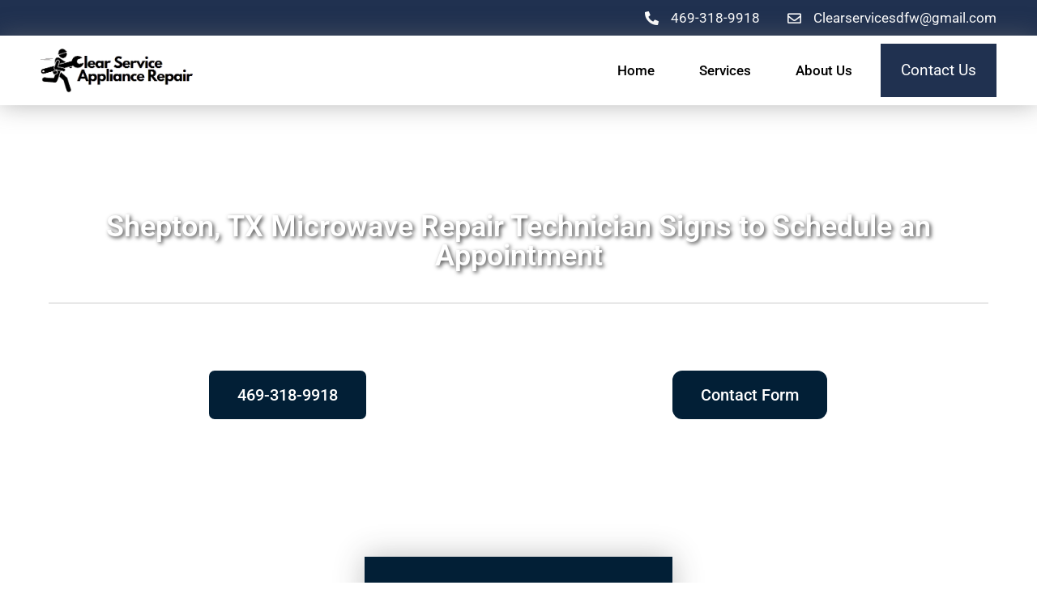

--- FILE ---
content_type: text/html; charset=UTF-8
request_url: https://www.clearservicesappliancerepair.com/microwave-repair-shepton-tx/
body_size: 18991
content:
<!doctype html>
<html lang="en-US">
<head>
	<meta charset="UTF-8">
	<meta name="viewport" content="width=device-width, initial-scale=1">
	<link rel="profile" href="https://gmpg.org/xfn/11">
	<meta name='robots' content='index, follow, max-image-preview:large, max-snippet:-1, max-video-preview:-1' />

	<!-- This site is optimized with the Yoast SEO plugin v25.2 - https://yoast.com/wordpress/plugins/seo/ -->
	<title>Microwave Repair Shepton, TX | Clear Service Appliance Repair</title>
	<meta name="description" content="Clear Service Appliance Repair offers fast, efficient, long-lasting, and affordably priced microwave repair services in Shepton, TX. Call 469-318-9918 today!" />
	<link rel="canonical" href="https://www.clearservicesappliancerepair.com/microwave-repair-shepton-tx/" />
	<meta property="og:locale" content="en_US" />
	<meta property="og:type" content="article" />
	<meta property="og:title" content="Microwave Repair Shepton, TX | Clear Service Appliance Repair" />
	<meta property="og:description" content="Clear Service Appliance Repair offers fast, efficient, long-lasting, and affordably priced microwave repair services in Shepton, TX. Call 469-318-9918 today!" />
	<meta property="og:url" content="https://www.clearservicesappliancerepair.com/microwave-repair-shepton-tx/" />
	<meta property="og:site_name" content="Clear Services Appliance Repair" />
	<meta property="article:modified_time" content="2023-03-23T21:52:15+00:00" />
	<meta name="twitter:card" content="summary_large_image" />
	<script type="application/ld+json" class="yoast-schema-graph">{"@context":"https://schema.org","@graph":[{"@type":"WebPage","@id":"https://www.clearservicesappliancerepair.com/microwave-repair-shepton-tx/","url":"https://www.clearservicesappliancerepair.com/microwave-repair-shepton-tx/","name":"Microwave Repair Shepton, TX | Clear Service Appliance Repair","isPartOf":{"@id":"https://www.clearservicesappliancerepair.com/#website"},"datePublished":"2023-03-23T21:52:14+00:00","dateModified":"2023-03-23T21:52:15+00:00","description":"Clear Service Appliance Repair offers fast, efficient, long-lasting, and affordably priced microwave repair services in Shepton, TX. Call 469-318-9918 today!","breadcrumb":{"@id":"https://www.clearservicesappliancerepair.com/microwave-repair-shepton-tx/#breadcrumb"},"inLanguage":"en-US","potentialAction":[{"@type":"ReadAction","target":["https://www.clearservicesappliancerepair.com/microwave-repair-shepton-tx/"]}]},{"@type":"BreadcrumbList","@id":"https://www.clearservicesappliancerepair.com/microwave-repair-shepton-tx/#breadcrumb","itemListElement":[{"@type":"ListItem","position":1,"name":"Home","item":"https://www.clearservicesappliancerepair.com/"},{"@type":"ListItem","position":2,"name":"Microwave Repair Shepton, TX"}]},{"@type":"WebSite","@id":"https://www.clearservicesappliancerepair.com/#website","url":"https://www.clearservicesappliancerepair.com/","name":"Clear Services Appliance Repair","description":"","publisher":{"@id":"https://www.clearservicesappliancerepair.com/#organization"},"potentialAction":[{"@type":"SearchAction","target":{"@type":"EntryPoint","urlTemplate":"https://www.clearservicesappliancerepair.com/?s={search_term_string}"},"query-input":{"@type":"PropertyValueSpecification","valueRequired":true,"valueName":"search_term_string"}}],"inLanguage":"en-US"},{"@type":"Organization","@id":"https://www.clearservicesappliancerepair.com/#organization","name":"Clear Services Appliance Repair","url":"https://www.clearservicesappliancerepair.com/","logo":{"@type":"ImageObject","inLanguage":"en-US","@id":"https://www.clearservicesappliancerepair.com/#/schema/logo/image/","url":"https://www.clearservicesappliancerepair.com/wp-content/uploads/2023/03/brave_IMWScFJOwC.png","contentUrl":"https://www.clearservicesappliancerepair.com/wp-content/uploads/2023/03/brave_IMWScFJOwC.png","width":534,"height":243,"caption":"Clear Services Appliance Repair"},"image":{"@id":"https://www.clearservicesappliancerepair.com/#/schema/logo/image/"}}]}</script>
	<!-- / Yoast SEO plugin. -->


<link rel="alternate" type="application/rss+xml" title="Clear Services Appliance Repair &raquo; Feed" href="https://www.clearservicesappliancerepair.com/feed/" />
<link rel="alternate" type="application/rss+xml" title="Clear Services Appliance Repair &raquo; Comments Feed" href="https://www.clearservicesappliancerepair.com/comments/feed/" />
<link rel="alternate" type="application/rss+xml" title="Clear Services Appliance Repair &raquo; Microwave Repair Shepton, TX Comments Feed" href="https://www.clearservicesappliancerepair.com/microwave-repair-shepton-tx/feed/" />
<link rel="alternate" title="oEmbed (JSON)" type="application/json+oembed" href="https://www.clearservicesappliancerepair.com/wp-json/oembed/1.0/embed?url=https%3A%2F%2Fwww.clearservicesappliancerepair.com%2Fmicrowave-repair-shepton-tx%2F" />
<link rel="alternate" title="oEmbed (XML)" type="text/xml+oembed" href="https://www.clearservicesappliancerepair.com/wp-json/oembed/1.0/embed?url=https%3A%2F%2Fwww.clearservicesappliancerepair.com%2Fmicrowave-repair-shepton-tx%2F&#038;format=xml" />
<style id='wp-img-auto-sizes-contain-inline-css'>
img:is([sizes=auto i],[sizes^="auto," i]){contain-intrinsic-size:3000px 1500px}
/*# sourceURL=wp-img-auto-sizes-contain-inline-css */
</style>
<style id='wp-emoji-styles-inline-css'>

	img.wp-smiley, img.emoji {
		display: inline !important;
		border: none !important;
		box-shadow: none !important;
		height: 1em !important;
		width: 1em !important;
		margin: 0 0.07em !important;
		vertical-align: -0.1em !important;
		background: none !important;
		padding: 0 !important;
	}
/*# sourceURL=wp-emoji-styles-inline-css */
</style>
<link rel='stylesheet' id='wp-block-library-css' href='https://www.clearservicesappliancerepair.com/wp-includes/css/dist/block-library/style.min.css?ver=6.9' media='all' />
<style id='global-styles-inline-css'>
:root{--wp--preset--aspect-ratio--square: 1;--wp--preset--aspect-ratio--4-3: 4/3;--wp--preset--aspect-ratio--3-4: 3/4;--wp--preset--aspect-ratio--3-2: 3/2;--wp--preset--aspect-ratio--2-3: 2/3;--wp--preset--aspect-ratio--16-9: 16/9;--wp--preset--aspect-ratio--9-16: 9/16;--wp--preset--color--black: #000000;--wp--preset--color--cyan-bluish-gray: #abb8c3;--wp--preset--color--white: #ffffff;--wp--preset--color--pale-pink: #f78da7;--wp--preset--color--vivid-red: #cf2e2e;--wp--preset--color--luminous-vivid-orange: #ff6900;--wp--preset--color--luminous-vivid-amber: #fcb900;--wp--preset--color--light-green-cyan: #7bdcb5;--wp--preset--color--vivid-green-cyan: #00d084;--wp--preset--color--pale-cyan-blue: #8ed1fc;--wp--preset--color--vivid-cyan-blue: #0693e3;--wp--preset--color--vivid-purple: #9b51e0;--wp--preset--gradient--vivid-cyan-blue-to-vivid-purple: linear-gradient(135deg,rgb(6,147,227) 0%,rgb(155,81,224) 100%);--wp--preset--gradient--light-green-cyan-to-vivid-green-cyan: linear-gradient(135deg,rgb(122,220,180) 0%,rgb(0,208,130) 100%);--wp--preset--gradient--luminous-vivid-amber-to-luminous-vivid-orange: linear-gradient(135deg,rgb(252,185,0) 0%,rgb(255,105,0) 100%);--wp--preset--gradient--luminous-vivid-orange-to-vivid-red: linear-gradient(135deg,rgb(255,105,0) 0%,rgb(207,46,46) 100%);--wp--preset--gradient--very-light-gray-to-cyan-bluish-gray: linear-gradient(135deg,rgb(238,238,238) 0%,rgb(169,184,195) 100%);--wp--preset--gradient--cool-to-warm-spectrum: linear-gradient(135deg,rgb(74,234,220) 0%,rgb(151,120,209) 20%,rgb(207,42,186) 40%,rgb(238,44,130) 60%,rgb(251,105,98) 80%,rgb(254,248,76) 100%);--wp--preset--gradient--blush-light-purple: linear-gradient(135deg,rgb(255,206,236) 0%,rgb(152,150,240) 100%);--wp--preset--gradient--blush-bordeaux: linear-gradient(135deg,rgb(254,205,165) 0%,rgb(254,45,45) 50%,rgb(107,0,62) 100%);--wp--preset--gradient--luminous-dusk: linear-gradient(135deg,rgb(255,203,112) 0%,rgb(199,81,192) 50%,rgb(65,88,208) 100%);--wp--preset--gradient--pale-ocean: linear-gradient(135deg,rgb(255,245,203) 0%,rgb(182,227,212) 50%,rgb(51,167,181) 100%);--wp--preset--gradient--electric-grass: linear-gradient(135deg,rgb(202,248,128) 0%,rgb(113,206,126) 100%);--wp--preset--gradient--midnight: linear-gradient(135deg,rgb(2,3,129) 0%,rgb(40,116,252) 100%);--wp--preset--font-size--small: 13px;--wp--preset--font-size--medium: 20px;--wp--preset--font-size--large: 36px;--wp--preset--font-size--x-large: 42px;--wp--preset--spacing--20: 0.44rem;--wp--preset--spacing--30: 0.67rem;--wp--preset--spacing--40: 1rem;--wp--preset--spacing--50: 1.5rem;--wp--preset--spacing--60: 2.25rem;--wp--preset--spacing--70: 3.38rem;--wp--preset--spacing--80: 5.06rem;--wp--preset--shadow--natural: 6px 6px 9px rgba(0, 0, 0, 0.2);--wp--preset--shadow--deep: 12px 12px 50px rgba(0, 0, 0, 0.4);--wp--preset--shadow--sharp: 6px 6px 0px rgba(0, 0, 0, 0.2);--wp--preset--shadow--outlined: 6px 6px 0px -3px rgb(255, 255, 255), 6px 6px rgb(0, 0, 0);--wp--preset--shadow--crisp: 6px 6px 0px rgb(0, 0, 0);}:where(.is-layout-flex){gap: 0.5em;}:where(.is-layout-grid){gap: 0.5em;}body .is-layout-flex{display: flex;}.is-layout-flex{flex-wrap: wrap;align-items: center;}.is-layout-flex > :is(*, div){margin: 0;}body .is-layout-grid{display: grid;}.is-layout-grid > :is(*, div){margin: 0;}:where(.wp-block-columns.is-layout-flex){gap: 2em;}:where(.wp-block-columns.is-layout-grid){gap: 2em;}:where(.wp-block-post-template.is-layout-flex){gap: 1.25em;}:where(.wp-block-post-template.is-layout-grid){gap: 1.25em;}.has-black-color{color: var(--wp--preset--color--black) !important;}.has-cyan-bluish-gray-color{color: var(--wp--preset--color--cyan-bluish-gray) !important;}.has-white-color{color: var(--wp--preset--color--white) !important;}.has-pale-pink-color{color: var(--wp--preset--color--pale-pink) !important;}.has-vivid-red-color{color: var(--wp--preset--color--vivid-red) !important;}.has-luminous-vivid-orange-color{color: var(--wp--preset--color--luminous-vivid-orange) !important;}.has-luminous-vivid-amber-color{color: var(--wp--preset--color--luminous-vivid-amber) !important;}.has-light-green-cyan-color{color: var(--wp--preset--color--light-green-cyan) !important;}.has-vivid-green-cyan-color{color: var(--wp--preset--color--vivid-green-cyan) !important;}.has-pale-cyan-blue-color{color: var(--wp--preset--color--pale-cyan-blue) !important;}.has-vivid-cyan-blue-color{color: var(--wp--preset--color--vivid-cyan-blue) !important;}.has-vivid-purple-color{color: var(--wp--preset--color--vivid-purple) !important;}.has-black-background-color{background-color: var(--wp--preset--color--black) !important;}.has-cyan-bluish-gray-background-color{background-color: var(--wp--preset--color--cyan-bluish-gray) !important;}.has-white-background-color{background-color: var(--wp--preset--color--white) !important;}.has-pale-pink-background-color{background-color: var(--wp--preset--color--pale-pink) !important;}.has-vivid-red-background-color{background-color: var(--wp--preset--color--vivid-red) !important;}.has-luminous-vivid-orange-background-color{background-color: var(--wp--preset--color--luminous-vivid-orange) !important;}.has-luminous-vivid-amber-background-color{background-color: var(--wp--preset--color--luminous-vivid-amber) !important;}.has-light-green-cyan-background-color{background-color: var(--wp--preset--color--light-green-cyan) !important;}.has-vivid-green-cyan-background-color{background-color: var(--wp--preset--color--vivid-green-cyan) !important;}.has-pale-cyan-blue-background-color{background-color: var(--wp--preset--color--pale-cyan-blue) !important;}.has-vivid-cyan-blue-background-color{background-color: var(--wp--preset--color--vivid-cyan-blue) !important;}.has-vivid-purple-background-color{background-color: var(--wp--preset--color--vivid-purple) !important;}.has-black-border-color{border-color: var(--wp--preset--color--black) !important;}.has-cyan-bluish-gray-border-color{border-color: var(--wp--preset--color--cyan-bluish-gray) !important;}.has-white-border-color{border-color: var(--wp--preset--color--white) !important;}.has-pale-pink-border-color{border-color: var(--wp--preset--color--pale-pink) !important;}.has-vivid-red-border-color{border-color: var(--wp--preset--color--vivid-red) !important;}.has-luminous-vivid-orange-border-color{border-color: var(--wp--preset--color--luminous-vivid-orange) !important;}.has-luminous-vivid-amber-border-color{border-color: var(--wp--preset--color--luminous-vivid-amber) !important;}.has-light-green-cyan-border-color{border-color: var(--wp--preset--color--light-green-cyan) !important;}.has-vivid-green-cyan-border-color{border-color: var(--wp--preset--color--vivid-green-cyan) !important;}.has-pale-cyan-blue-border-color{border-color: var(--wp--preset--color--pale-cyan-blue) !important;}.has-vivid-cyan-blue-border-color{border-color: var(--wp--preset--color--vivid-cyan-blue) !important;}.has-vivid-purple-border-color{border-color: var(--wp--preset--color--vivid-purple) !important;}.has-vivid-cyan-blue-to-vivid-purple-gradient-background{background: var(--wp--preset--gradient--vivid-cyan-blue-to-vivid-purple) !important;}.has-light-green-cyan-to-vivid-green-cyan-gradient-background{background: var(--wp--preset--gradient--light-green-cyan-to-vivid-green-cyan) !important;}.has-luminous-vivid-amber-to-luminous-vivid-orange-gradient-background{background: var(--wp--preset--gradient--luminous-vivid-amber-to-luminous-vivid-orange) !important;}.has-luminous-vivid-orange-to-vivid-red-gradient-background{background: var(--wp--preset--gradient--luminous-vivid-orange-to-vivid-red) !important;}.has-very-light-gray-to-cyan-bluish-gray-gradient-background{background: var(--wp--preset--gradient--very-light-gray-to-cyan-bluish-gray) !important;}.has-cool-to-warm-spectrum-gradient-background{background: var(--wp--preset--gradient--cool-to-warm-spectrum) !important;}.has-blush-light-purple-gradient-background{background: var(--wp--preset--gradient--blush-light-purple) !important;}.has-blush-bordeaux-gradient-background{background: var(--wp--preset--gradient--blush-bordeaux) !important;}.has-luminous-dusk-gradient-background{background: var(--wp--preset--gradient--luminous-dusk) !important;}.has-pale-ocean-gradient-background{background: var(--wp--preset--gradient--pale-ocean) !important;}.has-electric-grass-gradient-background{background: var(--wp--preset--gradient--electric-grass) !important;}.has-midnight-gradient-background{background: var(--wp--preset--gradient--midnight) !important;}.has-small-font-size{font-size: var(--wp--preset--font-size--small) !important;}.has-medium-font-size{font-size: var(--wp--preset--font-size--medium) !important;}.has-large-font-size{font-size: var(--wp--preset--font-size--large) !important;}.has-x-large-font-size{font-size: var(--wp--preset--font-size--x-large) !important;}
/*# sourceURL=global-styles-inline-css */
</style>

<style id='classic-theme-styles-inline-css'>
/*! This file is auto-generated */
.wp-block-button__link{color:#fff;background-color:#32373c;border-radius:9999px;box-shadow:none;text-decoration:none;padding:calc(.667em + 2px) calc(1.333em + 2px);font-size:1.125em}.wp-block-file__button{background:#32373c;color:#fff;text-decoration:none}
/*# sourceURL=/wp-includes/css/classic-themes.min.css */
</style>
<link rel='stylesheet' id='hello-elementor-css' href='https://www.clearservicesappliancerepair.com/wp-content/themes/hello-elementor/style.min.css?ver=3.1.1' media='all' />
<link rel='stylesheet' id='hello-elementor-theme-style-css' href='https://www.clearservicesappliancerepair.com/wp-content/themes/hello-elementor/theme.min.css?ver=3.1.1' media='all' />
<link rel='stylesheet' id='hello-elementor-header-footer-css' href='https://www.clearservicesappliancerepair.com/wp-content/themes/hello-elementor/header-footer.min.css?ver=3.1.1' media='all' />
<link rel='stylesheet' id='elementor-frontend-css' href='https://www.clearservicesappliancerepair.com/wp-content/plugins/elementor/assets/css/frontend.min.css?ver=3.29.2' media='all' />
<link rel='stylesheet' id='elementor-post-12-css' href='https://www.clearservicesappliancerepair.com/wp-content/uploads/elementor/css/post-12.css?ver=1749226020' media='all' />
<link rel='stylesheet' id='elementor-icons-css' href='https://www.clearservicesappliancerepair.com/wp-content/plugins/elementor/assets/lib/eicons/css/elementor-icons.min.css?ver=5.40.0' media='all' />
<link rel='stylesheet' id='elementor-pro-css' href='https://www.clearservicesappliancerepair.com/wp-content/plugins/elementor-pro/assets/css/frontend.min.css?ver=3.17.1' media='all' />
<link rel='stylesheet' id='elementor-post-24-css' href='https://www.clearservicesappliancerepair.com/wp-content/uploads/elementor/css/post-24.css?ver=1749226020' media='all' />
<link rel='stylesheet' id='elementor-post-32-css' href='https://www.clearservicesappliancerepair.com/wp-content/uploads/elementor/css/post-32.css?ver=1749226021' media='all' />
<link rel='stylesheet' id='ekit-widget-styles-css' href='https://www.clearservicesappliancerepair.com/wp-content/plugins/elementskit-lite/widgets/init/assets/css/widget-styles.css?ver=3.5.2' media='all' />
<link rel='stylesheet' id='ekit-responsive-css' href='https://www.clearservicesappliancerepair.com/wp-content/plugins/elementskit-lite/widgets/init/assets/css/responsive.css?ver=3.5.2' media='all' />
<link rel='stylesheet' id='eael-general-css' href='https://www.clearservicesappliancerepair.com/wp-content/plugins/essential-addons-for-elementor-lite/assets/front-end/css/view/general.min.css?ver=6.1.18' media='all' />
<link rel='stylesheet' id='elementor-gf-local-oswald-css' href='https://www.clearservicesappliancerepair.com/wp-content/uploads/elementor/google-fonts/css/oswald.css?ver=1749226021' media='all' />
<link rel='stylesheet' id='elementor-gf-local-roboto-css' href='https://www.clearservicesappliancerepair.com/wp-content/uploads/elementor/google-fonts/css/roboto.css?ver=1749226026' media='all' />
<link rel='stylesheet' id='elementor-icons-shared-0-css' href='https://www.clearservicesappliancerepair.com/wp-content/plugins/elementor/assets/lib/font-awesome/css/fontawesome.min.css?ver=5.15.3' media='all' />
<link rel='stylesheet' id='elementor-icons-fa-solid-css' href='https://www.clearservicesappliancerepair.com/wp-content/plugins/elementor/assets/lib/font-awesome/css/solid.min.css?ver=5.15.3' media='all' />
<link rel='stylesheet' id='elementor-icons-fa-regular-css' href='https://www.clearservicesappliancerepair.com/wp-content/plugins/elementor/assets/lib/font-awesome/css/regular.min.css?ver=5.15.3' media='all' />
<link rel='stylesheet' id='elementor-icons-fa-brands-css' href='https://www.clearservicesappliancerepair.com/wp-content/plugins/elementor/assets/lib/font-awesome/css/brands.min.css?ver=5.15.3' media='all' />
<script src="https://www.clearservicesappliancerepair.com/wp-includes/js/jquery/jquery.min.js?ver=3.7.1" id="jquery-core-js"></script>
<script src="https://www.clearservicesappliancerepair.com/wp-includes/js/jquery/jquery-migrate.min.js?ver=3.4.1" id="jquery-migrate-js"></script>
<link rel="https://api.w.org/" href="https://www.clearservicesappliancerepair.com/wp-json/" /><link rel="alternate" title="JSON" type="application/json" href="https://www.clearservicesappliancerepair.com/wp-json/wp/v2/pages/828" /><link rel="EditURI" type="application/rsd+xml" title="RSD" href="https://www.clearservicesappliancerepair.com/xmlrpc.php?rsd" />
<meta name="generator" content="WordPress 6.9" />
<link rel='shortlink' href='https://www.clearservicesappliancerepair.com/?p=828' />
<meta name="generator" content="Elementor 3.29.2; features: additional_custom_breakpoints, e_local_google_fonts; settings: css_print_method-external, google_font-enabled, font_display-swap">
<!-- Hotjar Tracking Code for https://www.clearservicesappliancerepair.com/ -->
<script>
    (function(h,o,t,j,a,r){
        h.hj=h.hj||function(){(h.hj.q=h.hj.q||[]).push(arguments)};
        h._hjSettings={hjid:3709567,hjsv:6};
        a=o.getElementsByTagName('head')[0];
        r=o.createElement('script');r.async=1;
        r.src=t+h._hjSettings.hjid+j+h._hjSettings.hjsv;
        a.appendChild(r);
    })(window,document,'https://static.hotjar.com/c/hotjar-','.js?sv=');
</script>
			<style>
				.e-con.e-parent:nth-of-type(n+4):not(.e-lazyloaded):not(.e-no-lazyload),
				.e-con.e-parent:nth-of-type(n+4):not(.e-lazyloaded):not(.e-no-lazyload) * {
					background-image: none !important;
				}
				@media screen and (max-height: 1024px) {
					.e-con.e-parent:nth-of-type(n+3):not(.e-lazyloaded):not(.e-no-lazyload),
					.e-con.e-parent:nth-of-type(n+3):not(.e-lazyloaded):not(.e-no-lazyload) * {
						background-image: none !important;
					}
				}
				@media screen and (max-height: 640px) {
					.e-con.e-parent:nth-of-type(n+2):not(.e-lazyloaded):not(.e-no-lazyload),
					.e-con.e-parent:nth-of-type(n+2):not(.e-lazyloaded):not(.e-no-lazyload) * {
						background-image: none !important;
					}
				}
			</style>
			<link rel="icon" href="https://www.clearservicesappliancerepair.com/wp-content/uploads/2023/03/brave_IMWScFJOwC-150x150.png" sizes="32x32" />
<link rel="icon" href="https://www.clearservicesappliancerepair.com/wp-content/uploads/2023/03/brave_IMWScFJOwC.png" sizes="192x192" />
<link rel="apple-touch-icon" href="https://www.clearservicesappliancerepair.com/wp-content/uploads/2023/03/brave_IMWScFJOwC.png" />
<meta name="msapplication-TileImage" content="https://www.clearservicesappliancerepair.com/wp-content/uploads/2023/03/brave_IMWScFJOwC.png" />
<link rel='stylesheet' id='widget-icon-list-css' href='https://www.clearservicesappliancerepair.com/wp-content/plugins/elementor/assets/css/widget-icon-list.min.css?ver=3.29.2' media='all' />
<link rel='stylesheet' id='widget-image-css' href='https://www.clearservicesappliancerepair.com/wp-content/plugins/elementor/assets/css/widget-image.min.css?ver=3.29.2' media='all' />
<link rel='stylesheet' id='elementor-post-641-css' href='https://www.clearservicesappliancerepair.com/wp-content/uploads/elementor/css/post-641.css?ver=1749226902' media='all' />
<link rel='stylesheet' id='widget-heading-css' href='https://www.clearservicesappliancerepair.com/wp-content/plugins/elementor/assets/css/widget-heading.min.css?ver=3.29.2' media='all' />
<link rel='stylesheet' id='swiper-css' href='https://www.clearservicesappliancerepair.com/wp-content/plugins/elementor/assets/lib/swiper/v8/css/swiper.min.css?ver=8.4.5' media='all' />
<link rel='stylesheet' id='e-swiper-css' href='https://www.clearservicesappliancerepair.com/wp-content/plugins/elementor/assets/css/conditionals/e-swiper.min.css?ver=3.29.2' media='all' />
<link rel='stylesheet' id='widget-spacer-css' href='https://www.clearservicesappliancerepair.com/wp-content/plugins/elementor/assets/css/widget-spacer.min.css?ver=3.29.2' media='all' />
<link rel='stylesheet' id='widget-menu-anchor-css' href='https://www.clearservicesappliancerepair.com/wp-content/plugins/elementor/assets/css/widget-menu-anchor.min.css?ver=3.29.2' media='all' />
<link rel='stylesheet' id='widget-accordion-css' href='https://www.clearservicesappliancerepair.com/wp-content/plugins/elementor/assets/css/widget-accordion.min.css?ver=3.29.2' media='all' />
<link rel='stylesheet' id='widget-social-icons-css' href='https://www.clearservicesappliancerepair.com/wp-content/plugins/elementor/assets/css/widget-social-icons.min.css?ver=3.29.2' media='all' />
<link rel='stylesheet' id='e-apple-webkit-css' href='https://www.clearservicesappliancerepair.com/wp-content/plugins/elementor/assets/css/conditionals/apple-webkit.min.css?ver=3.29.2' media='all' />
<link rel='stylesheet' id='elementor-icons-ekiticons-css' href='https://www.clearservicesappliancerepair.com/wp-content/plugins/elementskit-lite/modules/elementskit-icon-pack/assets/css/ekiticons.css?ver=3.5.2' media='all' />
</head>
<body data-rsssl=1 class="wp-singular page-template page-template-elementor_header_footer page page-id-828 wp-custom-logo wp-theme-hello-elementor elementor-default elementor-template-full-width elementor-kit-12">


<a class="skip-link screen-reader-text" href="#content">Skip to content</a>

		<div data-elementor-type="header" data-elementor-id="24" class="elementor elementor-24 elementor-location-header" data-elementor-post-type="elementor_library">
					<div class="elementor-section-wrap">
								<section class="elementor-section elementor-top-section elementor-element elementor-element-a4a12e8 elementor-section-content-middle elementor-section-boxed elementor-section-height-default elementor-section-height-default" data-id="a4a12e8" data-element_type="section" data-settings="{&quot;background_background&quot;:&quot;classic&quot;}">
						<div class="elementor-container elementor-column-gap-default">
					<div class="elementor-column elementor-col-100 elementor-top-column elementor-element elementor-element-74feb5b" data-id="74feb5b" data-element_type="column">
			<div class="elementor-widget-wrap elementor-element-populated">
						<div class="elementor-element elementor-element-69d799b0 elementor-icon-list--layout-inline elementor-align-right elementor-mobile-align-center elementor-list-item-link-full_width elementor-widget elementor-widget-icon-list" data-id="69d799b0" data-element_type="widget" data-widget_type="icon-list.default">
				<div class="elementor-widget-container">
							<ul class="elementor-icon-list-items elementor-inline-items">
							<li class="elementor-icon-list-item elementor-inline-item">
											<a href="tel:469-318-9918">

												<span class="elementor-icon-list-icon">
							<i aria-hidden="true" class="fas fa-phone-alt"></i>						</span>
										<span class="elementor-icon-list-text">469-318-9918</span>
											</a>
									</li>
								<li class="elementor-icon-list-item elementor-inline-item">
											<a href="mailto:clearservicesdfw@gmail.com">

												<span class="elementor-icon-list-icon">
							<i aria-hidden="true" class="far fa-envelope"></i>						</span>
										<span class="elementor-icon-list-text">Clearservicesdfw@gmail.com</span>
											</a>
									</li>
						</ul>
						</div>
				</div>
					</div>
		</div>
					</div>
		</section>
				<section class="elementor-section elementor-top-section elementor-element elementor-element-912dd5b elementor-section-content-middle elementor-section-boxed elementor-section-height-default elementor-section-height-default" data-id="912dd5b" data-element_type="section" data-settings="{&quot;background_background&quot;:&quot;classic&quot;,&quot;sticky&quot;:&quot;top&quot;,&quot;sticky_on&quot;:[&quot;desktop&quot;,&quot;tablet&quot;,&quot;mobile&quot;],&quot;sticky_offset&quot;:0,&quot;sticky_effects_offset&quot;:0}">
						<div class="elementor-container elementor-column-gap-default">
					<div class="elementor-column elementor-col-50 elementor-top-column elementor-element elementor-element-8aa406b" data-id="8aa406b" data-element_type="column">
			<div class="elementor-widget-wrap elementor-element-populated">
						<div class="elementor-element elementor-element-120e8eb4 elementor-widget elementor-widget-image" data-id="120e8eb4" data-element_type="widget" data-widget_type="image.default">
				<div class="elementor-widget-container">
																<a href="https://www.clearservicesappliancerepair.com">
							<img fetchpriority="high" width="470" height="133" src="https://www.clearservicesappliancerepair.com/wp-content/uploads/2023/03/Clear-Service-Appliance-Repair-Logo.png" class="attachment-medium_large size-medium_large wp-image-1280" alt="Logo" srcset="https://www.clearservicesappliancerepair.com/wp-content/uploads/2023/03/Clear-Service-Appliance-Repair-Logo.png 470w, https://www.clearservicesappliancerepair.com/wp-content/uploads/2023/03/Clear-Service-Appliance-Repair-Logo-300x85.png 300w" sizes="(max-width: 470px) 100vw, 470px" />								</a>
															</div>
				</div>
					</div>
		</div>
				<div class="elementor-column elementor-col-50 elementor-top-column elementor-element elementor-element-0f425ed" data-id="0f425ed" data-element_type="column">
			<div class="elementor-widget-wrap elementor-element-populated">
						<div class="elementor-element elementor-element-a8fc417 elementor-nav-menu--stretch elementor-nav-menu__align-right elementor-nav-menu__text-align-center my-nav elementor-nav-menu--dropdown-tablet elementor-nav-menu--toggle elementor-nav-menu--burger elementor-widget elementor-widget-nav-menu" data-id="a8fc417" data-element_type="widget" data-settings="{&quot;full_width&quot;:&quot;stretch&quot;,&quot;layout&quot;:&quot;horizontal&quot;,&quot;submenu_icon&quot;:{&quot;value&quot;:&quot;&lt;i class=\&quot;fas fa-caret-down\&quot;&gt;&lt;\/i&gt;&quot;,&quot;library&quot;:&quot;fa-solid&quot;},&quot;toggle&quot;:&quot;burger&quot;}" data-widget_type="nav-menu.default">
				<div class="elementor-widget-container">
								<nav class="elementor-nav-menu--main elementor-nav-menu__container elementor-nav-menu--layout-horizontal e--pointer-none">
				<ul id="menu-1-a8fc417" class="elementor-nav-menu"><li class="menu-item menu-item-type-post_type menu-item-object-page menu-item-home menu-item-615"><a href="https://www.clearservicesappliancerepair.com/" class="elementor-item">Home</a></li>
<li class="menu-item menu-item-type-custom menu-item-object-custom menu-item-has-children menu-item-82"><a class="elementor-item">Services</a>
<ul class="sub-menu elementor-nav-menu--dropdown">
	<li class="menu-item menu-item-type-post_type menu-item-object-page menu-item-986"><a href="https://www.clearservicesappliancerepair.com/refrigerator-repair/" class="elementor-sub-item">Refrigerator Repair</a></li>
	<li class="menu-item menu-item-type-post_type menu-item-object-page menu-item-985"><a href="https://www.clearservicesappliancerepair.com/oven-repair/" class="elementor-sub-item">Oven Repair</a></li>
	<li class="menu-item menu-item-type-post_type menu-item-object-page menu-item-984"><a href="https://www.clearservicesappliancerepair.com/dishwash-repair/" class="elementor-sub-item">Dishwasher Repair</a></li>
	<li class="menu-item menu-item-type-post_type menu-item-object-page menu-item-983"><a href="https://www.clearservicesappliancerepair.com/washer-dryer-repair/" class="elementor-sub-item">Washer And Dryer Repair</a></li>
</ul>
</li>
<li class="menu-item menu-item-type-custom menu-item-object-custom menu-item-home menu-item-83"><a href="https://www.clearservicesappliancerepair.com/#about" class="elementor-item elementor-item-anchor">About Us</a></li>
<li class="menu-item menu-item-type-custom menu-item-object-custom menu-item-home menu-item-84"><a href="https://www.clearservicesappliancerepair.com/#contact" class="elementor-item elementor-item-anchor">Contact Us</a></li>
</ul>			</nav>
					<div class="elementor-menu-toggle" role="button" tabindex="0" aria-label="Menu Toggle" aria-expanded="false">
			<i aria-hidden="true" role="presentation" class="elementor-menu-toggle__icon--open eicon-menu-bar"></i><i aria-hidden="true" role="presentation" class="elementor-menu-toggle__icon--close eicon-close"></i>			<span class="elementor-screen-only">Menu</span>
		</div>
					<nav class="elementor-nav-menu--dropdown elementor-nav-menu__container" aria-hidden="true">
				<ul id="menu-2-a8fc417" class="elementor-nav-menu"><li class="menu-item menu-item-type-post_type menu-item-object-page menu-item-home menu-item-615"><a href="https://www.clearservicesappliancerepair.com/" class="elementor-item" tabindex="-1">Home</a></li>
<li class="menu-item menu-item-type-custom menu-item-object-custom menu-item-has-children menu-item-82"><a class="elementor-item" tabindex="-1">Services</a>
<ul class="sub-menu elementor-nav-menu--dropdown">
	<li class="menu-item menu-item-type-post_type menu-item-object-page menu-item-986"><a href="https://www.clearservicesappliancerepair.com/refrigerator-repair/" class="elementor-sub-item" tabindex="-1">Refrigerator Repair</a></li>
	<li class="menu-item menu-item-type-post_type menu-item-object-page menu-item-985"><a href="https://www.clearservicesappliancerepair.com/oven-repair/" class="elementor-sub-item" tabindex="-1">Oven Repair</a></li>
	<li class="menu-item menu-item-type-post_type menu-item-object-page menu-item-984"><a href="https://www.clearservicesappliancerepair.com/dishwash-repair/" class="elementor-sub-item" tabindex="-1">Dishwasher Repair</a></li>
	<li class="menu-item menu-item-type-post_type menu-item-object-page menu-item-983"><a href="https://www.clearservicesappliancerepair.com/washer-dryer-repair/" class="elementor-sub-item" tabindex="-1">Washer And Dryer Repair</a></li>
</ul>
</li>
<li class="menu-item menu-item-type-custom menu-item-object-custom menu-item-home menu-item-83"><a href="https://www.clearservicesappliancerepair.com/#about" class="elementor-item elementor-item-anchor" tabindex="-1">About Us</a></li>
<li class="menu-item menu-item-type-custom menu-item-object-custom menu-item-home menu-item-84"><a href="https://www.clearservicesappliancerepair.com/#contact" class="elementor-item elementor-item-anchor" tabindex="-1">Contact Us</a></li>
</ul>			</nav>
						</div>
				</div>
					</div>
		</div>
					</div>
		</section>
							</div>
				</div>
				<div data-elementor-type="page" data-elementor-id="641" class="elementor elementor-641" data-elementor-post-type="elementor_library">
						<section class="elementor-section elementor-top-section elementor-element elementor-element-79d237a4 elementor-section-height-min-height elementor-section-boxed elementor-section-height-default elementor-section-items-middle" data-id="79d237a4" data-element_type="section" data-settings="{&quot;background_background&quot;:&quot;slideshow&quot;,&quot;background_slideshow_gallery&quot;:[{&quot;id&quot;:697,&quot;url&quot;:&quot;https:\/\/www.clearservicesappliancerepair.com\/wp-content\/uploads\/2023\/03\/fridge.jpg&quot;},{&quot;id&quot;:696,&quot;url&quot;:&quot;https:\/\/www.clearservicesappliancerepair.com\/wp-content\/uploads\/2023\/03\/washing-machine.jpg&quot;},{&quot;id&quot;:695,&quot;url&quot;:&quot;https:\/\/www.clearservicesappliancerepair.com\/wp-content\/uploads\/2023\/03\/kitchen-1.jpg&quot;},{&quot;id&quot;:694,&quot;url&quot;:&quot;https:\/\/www.clearservicesappliancerepair.com\/wp-content\/uploads\/2023\/03\/dishwasher.jpg&quot;}],&quot;background_slideshow_loop&quot;:&quot;yes&quot;,&quot;background_slideshow_slide_duration&quot;:5000,&quot;background_slideshow_slide_transition&quot;:&quot;fade&quot;,&quot;background_slideshow_transition_duration&quot;:500}">
							<div class="elementor-background-overlay"></div>
							<div class="elementor-container elementor-column-gap-default">
					<div class="elementor-column elementor-col-100 elementor-top-column elementor-element elementor-element-77ffef77" data-id="77ffef77" data-element_type="column">
			<div class="elementor-widget-wrap elementor-element-populated">
						<div class="elementor-element elementor-element-4c084c6 elementor-widget elementor-widget-heading" data-id="4c084c6" data-element_type="widget" data-widget_type="heading.default">
				<div class="elementor-widget-container">
					<h1 class="elementor-heading-title elementor-size-default">Shepton, TX Microwave Repair Technician Signs to Schedule an Appointment</h1>				</div>
				</div>
				<section class="elementor-section elementor-inner-section elementor-element elementor-element-1604f7b9 elementor-section-boxed elementor-section-height-default elementor-section-height-default" data-id="1604f7b9" data-element_type="section">
						<div class="elementor-container elementor-column-gap-default">
					<div class="elementor-column elementor-col-50 elementor-inner-column elementor-element elementor-element-16d12efd" data-id="16d12efd" data-element_type="column">
			<div class="elementor-widget-wrap elementor-element-populated">
						<div class="elementor-element elementor-element-14e3aaef elementor-align-center elementor-tablet-align-center elementor-widget elementor-widget-button" data-id="14e3aaef" data-element_type="widget" data-widget_type="button.default">
				<div class="elementor-widget-container">
									<div class="elementor-button-wrapper">
					<a class="elementor-button elementor-button-link elementor-size-sm" href="tel:469-318-9918">
						<span class="elementor-button-content-wrapper">
									<span class="elementor-button-text">469-318-9918</span>
					</span>
					</a>
				</div>
								</div>
				</div>
					</div>
		</div>
				<div class="elementor-column elementor-col-50 elementor-inner-column elementor-element elementor-element-5aa753c5" data-id="5aa753c5" data-element_type="column">
			<div class="elementor-widget-wrap elementor-element-populated">
						<div class="elementor-element elementor-element-c490ac6 elementor-align-center elementor-tablet-align-center elementor-widget elementor-widget-button" data-id="c490ac6" data-element_type="widget" data-widget_type="button.default">
				<div class="elementor-widget-container">
									<div class="elementor-button-wrapper">
					<a class="elementor-button elementor-button-link elementor-size-sm" href="#hogform">
						<span class="elementor-button-content-wrapper">
									<span class="elementor-button-text">Contact Form</span>
					</span>
					</a>
				</div>
								</div>
				</div>
					</div>
		</div>
					</div>
		</section>
					</div>
		</div>
					</div>
		</section>
				<section class="elementor-section elementor-top-section elementor-element elementor-element-e58fe88 elementor-section-boxed elementor-section-height-default elementor-section-height-default" data-id="e58fe88" data-element_type="section">
						<div class="elementor-container elementor-column-gap-default">
					<div class="elementor-column elementor-col-33 elementor-top-column elementor-element elementor-element-728a4ac" data-id="728a4ac" data-element_type="column">
			<div class="elementor-widget-wrap elementor-element-populated">
						<section class="elementor-section elementor-inner-section elementor-element elementor-element-7124e5c elementor-section-boxed elementor-section-height-default elementor-section-height-default" data-id="7124e5c" data-element_type="section">
						<div class="elementor-container elementor-column-gap-no">
					<div class="elementor-column elementor-col-100 elementor-inner-column elementor-element elementor-element-7baa0af" data-id="7baa0af" data-element_type="column" data-settings="{&quot;background_background&quot;:&quot;classic&quot;}">
			<div class="elementor-widget-wrap elementor-element-populated">
						<div class="elementor-element elementor-element-38c79a6 elementor-widget elementor-widget-image" data-id="38c79a6" data-element_type="widget" data-widget_type="image.default">
				<div class="elementor-widget-container">
															<img decoding="async" width="39" height="41" src="https://www.clearservicesappliancerepair.com/wp-content/uploads/2023/03/workers.png" class="attachment-thumbnail size-thumbnail wp-image-48" alt="workers icon" />															</div>
				</div>
					</div>
		</div>
					</div>
		</section>
				<div class="elementor-element elementor-element-e4c81d4 elementor-widget elementor-widget-heading" data-id="e4c81d4" data-element_type="widget" data-widget_type="heading.default">
				<div class="elementor-widget-container">
					<h4 class="elementor-heading-title elementor-size-default"><a href="#">Expert Employees</a></h4>				</div>
				</div>
				<div class="elementor-element elementor-element-10adb39 elementor-widget elementor-widget-text-editor" data-id="10adb39" data-element_type="widget" data-widget_type="text-editor.default">
				<div class="elementor-widget-container">
									<p><span style="font-weight: 400;">Our expert technicians are certified professionals with years of experience under their belts. They have the expertise to diagnose and repair any issue with your appliance quickly and efficiently.</span></p>								</div>
				</div>
					</div>
		</div>
				<div class="elementor-column elementor-col-33 elementor-top-column elementor-element elementor-element-d3f9ec4" data-id="d3f9ec4" data-element_type="column" data-settings="{&quot;background_background&quot;:&quot;classic&quot;}">
			<div class="elementor-widget-wrap elementor-element-populated">
						<section class="elementor-section elementor-inner-section elementor-element elementor-element-218cb3c elementor-section-boxed elementor-section-height-default elementor-section-height-default" data-id="218cb3c" data-element_type="section">
						<div class="elementor-container elementor-column-gap-no">
					<div class="elementor-column elementor-col-100 elementor-inner-column elementor-element elementor-element-0c5cebf" data-id="0c5cebf" data-element_type="column" data-settings="{&quot;background_background&quot;:&quot;classic&quot;}">
			<div class="elementor-widget-wrap elementor-element-populated">
						<div class="elementor-element elementor-element-1880d57 elementor-widget elementor-widget-image" data-id="1880d57" data-element_type="widget" data-widget_type="image.default">
				<div class="elementor-widget-container">
															<img decoding="async" width="41" height="41" src="https://www.clearservicesappliancerepair.com/wp-content/uploads/2023/03/wrench-and-bolt-tool-and-screwdriver-outline.png" class="attachment-thumbnail size-thumbnail wp-image-49" alt="wrench-and-bolt-tool-and-screwdriver-outline" />															</div>
				</div>
					</div>
		</div>
					</div>
		</section>
				<div class="elementor-element elementor-element-8fdf4e1 elementor-widget elementor-widget-heading" data-id="8fdf4e1" data-element_type="widget" data-widget_type="heading.default">
				<div class="elementor-widget-container">
					<h4 class="elementor-heading-title elementor-size-default"><a href="#">10 Years Experience</a></h4>				</div>
				</div>
				<div class="elementor-element elementor-element-e7896ce elementor-widget elementor-widget-text-editor" data-id="e7896ce" data-element_type="widget" data-widget_type="text-editor.default">
				<div class="elementor-widget-container">
									<p><span style="font-weight: 400;">As a company with more than a decade of experience in the appliance repair industry, our technicians are able to handle any repair job. You can trust that when you choose us, you&#8217;re getting experienced professionals who know what they&#8217;re doing.</span></p>								</div>
				</div>
				<section class="elementor-section elementor-inner-section elementor-element elementor-element-75a70e3 elementor-hidden-desktop elementor-hidden-tablet elementor-hidden-mobile elementor-section-boxed elementor-section-height-default elementor-section-height-default" data-id="75a70e3" data-element_type="section">
						<div class="elementor-container elementor-column-gap-no">
					<div class="elementor-column elementor-col-100 elementor-inner-column elementor-element elementor-element-f5d0dac" data-id="f5d0dac" data-element_type="column" data-settings="{&quot;background_background&quot;:&quot;classic&quot;}">
			<div class="elementor-widget-wrap elementor-element-populated">
						<div class="elementor-element elementor-element-e1c65ac elementor-view-default elementor-widget elementor-widget-icon" data-id="e1c65ac" data-element_type="widget" data-widget_type="icon.default">
				<div class="elementor-widget-container">
							<div class="elementor-icon-wrapper">
			<a class="elementor-icon" href="#">
			<i aria-hidden="true" class="fas fa-arrow-right"></i>			</a>
		</div>
						</div>
				</div>
					</div>
		</div>
					</div>
		</section>
					</div>
		</div>
				<div class="elementor-column elementor-col-33 elementor-top-column elementor-element elementor-element-c5ad71a" data-id="c5ad71a" data-element_type="column">
			<div class="elementor-widget-wrap elementor-element-populated">
						<section class="elementor-section elementor-inner-section elementor-element elementor-element-c6d2bbc elementor-section-boxed elementor-section-height-default elementor-section-height-default" data-id="c6d2bbc" data-element_type="section">
						<div class="elementor-container elementor-column-gap-no">
					<div class="elementor-column elementor-col-100 elementor-inner-column elementor-element elementor-element-df11dfb" data-id="df11dfb" data-element_type="column" data-settings="{&quot;background_background&quot;:&quot;classic&quot;}">
			<div class="elementor-widget-wrap elementor-element-populated">
						<div class="elementor-element elementor-element-b4cc6f5 elementor-widget elementor-widget-image" data-id="b4cc6f5" data-element_type="widget" data-widget_type="image.default">
				<div class="elementor-widget-container">
															<img loading="lazy" decoding="async" width="40" height="41" src="https://www.clearservicesappliancerepair.com/wp-content/uploads/2023/03/Page-1.png" class="attachment-thumbnail size-thumbnail wp-image-50" alt="Icon" />															</div>
				</div>
					</div>
		</div>
					</div>
		</section>
				<div class="elementor-element elementor-element-f834532 elementor-widget elementor-widget-heading" data-id="f834532" data-element_type="widget" data-widget_type="heading.default">
				<div class="elementor-widget-container">
					<h4 class="elementor-heading-title elementor-size-default"><a href="#">Quickest Servicing</a></h4>				</div>
				</div>
				<div class="elementor-element elementor-element-63464e5 elementor-widget elementor-widget-text-editor" data-id="63464e5" data-element_type="widget" data-widget_type="text-editor.default">
				<div class="elementor-widget-container">
									<p><span style="font-weight: 400;">We provide quick service to ensure that your appliance is back up and running as soon as possible. We provide quick and efficient service without sacrificing quality.</span></p><p><br /><br /></p>								</div>
				</div>
					</div>
		</div>
					</div>
		</section>
				<section class="elementor-section elementor-top-section elementor-element elementor-element-269eb243 elementor-section-boxed elementor-section-height-default elementor-section-height-default" data-id="269eb243" data-element_type="section">
						<div class="elementor-container elementor-column-gap-default">
					<div class="elementor-column elementor-col-100 elementor-top-column elementor-element elementor-element-27beed74" data-id="27beed74" data-element_type="column">
			<div class="elementor-widget-wrap elementor-element-populated">
						<div class="elementor-element elementor-element-2bfb5d4e elementor-widget elementor-widget-spacer" data-id="2bfb5d4e" data-element_type="widget" data-widget_type="spacer.default">
				<div class="elementor-widget-container">
							<div class="elementor-spacer">
			<div class="elementor-spacer-inner"></div>
		</div>
						</div>
				</div>
					</div>
		</div>
					</div>
		</section>
				<section class="elementor-section elementor-top-section elementor-element elementor-element-1366868f elementor-section-boxed elementor-section-height-default elementor-section-height-default" data-id="1366868f" data-element_type="section" data-settings="{&quot;background_background&quot;:&quot;classic&quot;}">
						<div class="elementor-container elementor-column-gap-default">
					<div class="elementor-column elementor-col-100 elementor-top-column elementor-element elementor-element-37d4de16" data-id="37d4de16" data-element_type="column" data-settings="{&quot;background_background&quot;:&quot;classic&quot;}">
			<div class="elementor-widget-wrap elementor-element-populated">
						<div class="elementor-element elementor-element-14cb6741 elementor-widget elementor-widget-heading" data-id="14cb6741" data-element_type="widget" data-widget_type="heading.default">
				<div class="elementor-widget-container">
					<h2 class="elementor-heading-title elementor-size-default">Experience the convenience of a working microwave again - call us for repair services.</h2>				</div>
				</div>
				<div class="elementor-element elementor-element-1b24f19f elementor-widget elementor-widget-spacer" data-id="1b24f19f" data-element_type="widget" data-widget_type="spacer.default">
				<div class="elementor-widget-container">
							<div class="elementor-spacer">
			<div class="elementor-spacer-inner"></div>
		</div>
						</div>
				</div>
				<div class="elementor-element elementor-element-23a2e956 elementor-widget elementor-widget-text-editor" data-id="23a2e956" data-element_type="widget" data-widget_type="text-editor.default">
				<div class="elementor-widget-container">
									<p>Are you having problems with your microwave? The microwave ovens of Collin County homeowners are repaired by Clear Service Appliance Repair! Our microwave repair company has been serving Shepton, TX for more than 20 years. We are a locally owned and operated appliance repair company dedicated to delivering exceptional results, and we go the extra mile to exceed our clients&#8217; expectations. Our work is guaranteed and we only use factory-certified parts. Our same-day service is available because we know that you need your microwave back up and running as soon as possible. When your microwave is on the fritz, with the Shepton, TX microwave repair experts at Clear Service Appliance Repair, you can have confidence knowing that it will be fully restored. Signs You Need to Call a Shepton, TX Microwave Repair Professional Of all the appliances in your Collin County kitchen, you probably use your microwave the most. Additionally, it can be used to prepare side dishes and entrees as well as heat snacks, beverages, and leftovers. The versatility of microwaves makes them indispensable tools. It is possible for a microwave to malfunction, just like any other appliance. Most of the issues that affect this appliance start out small, but if they&#8217;re left unchecked, they will become more severe. When you know the signs of a malfunctioning microwave, you can have it repaired before it becomes a bigger problem and the appliance stops working completely. Here&rsquo;s a look at some of the top signs that indicate scheduling an appointment with a Shepton, TX microwave repair professional should be a priority.</p>								</div>
				</div>
				<section class="elementor-section elementor-inner-section elementor-element elementor-element-3115410c elementor-section-boxed elementor-section-height-default elementor-section-height-default" data-id="3115410c" data-element_type="section">
						<div class="elementor-container elementor-column-gap-default">
					<div class="elementor-column elementor-col-50 elementor-inner-column elementor-element elementor-element-655393cf" data-id="655393cf" data-element_type="column">
			<div class="elementor-widget-wrap elementor-element-populated">
						<div class="elementor-element elementor-element-69462dec elementor-widget elementor-widget-image" data-id="69462dec" data-element_type="widget" data-widget_type="image.default">
				<div class="elementor-widget-container">
															<img decoding="async" src="https://www.clearservicesappliancerepair.com/wp-content/uploads/2023/03/microwave-3.jpg" title="" alt="" loading="lazy" />															</div>
				</div>
					</div>
		</div>
				<div class="elementor-column elementor-col-50 elementor-inner-column elementor-element elementor-element-3f1ad900" data-id="3f1ad900" data-element_type="column">
			<div class="elementor-widget-wrap elementor-element-populated">
						<div class="elementor-element elementor-element-3743ae40 elementor-widget elementor-widget-image" data-id="3743ae40" data-element_type="widget" data-widget_type="image.default">
				<div class="elementor-widget-container">
															<img decoding="async" src="https://www.clearservicesappliancerepair.com/wp-content/uploads/2023/03/microwave-2.jpg" title="" alt="" loading="lazy" />															</div>
				</div>
					</div>
		</div>
					</div>
		</section>
				<div class="elementor-element elementor-element-157108a2 elementor-widget elementor-widget-heading" data-id="157108a2" data-element_type="widget" data-widget_type="heading.default">
				<div class="elementor-widget-container">
					<h3 class="elementor-heading-title elementor-size-default">Not Heating Properly</h3>				</div>
				</div>
				<div class="elementor-element elementor-element-1abb94df elementor-widget elementor-widget-spacer" data-id="1abb94df" data-element_type="widget" data-widget_type="spacer.default">
				<div class="elementor-widget-container">
							<div class="elementor-spacer">
			<div class="elementor-spacer-inner"></div>
		</div>
						</div>
				</div>
				<div class="elementor-element elementor-element-4e6865e9 elementor-widget elementor-widget-text-editor" data-id="4e6865e9" data-element_type="widget" data-widget_type="text-editor.default">
				<div class="elementor-widget-container">
									<p>It doesn&#8217;t take long for you to become familiar with a microwave once you&#8217;ve used it a few times and know how long it takes to heat up the items you most often use it for. If your appliance takes longer than usual to heat up your evening cup of tea, your child&#8217;s favorite snack, or leftovers from dinner the night before, something is definitely wrong. One of the internal components inside the device, such as the magnetron or the high voltage diode, could malfunction. Several microwave repair companies can diagnose and fix the problem within a short timeframe in Shepton, TX. Odd Noises Although it&#8217;s normal for a microwave to generate noise while operating, if you hear strange sounds such as louder than usual or unfamiliar noises, it&#8217;s crucial not to dismiss them. These odd sounds can be caused by several issues, such as a defective roller guide, a malfunctioning cooling fan, or a damaged drive motor. If you notice unusual sounds coming from your microwave, turn it off immediately and contact a microwave oven repair service in Collin County. An experienced microwave technician in Shepton, TX will inspect the damaged components and carry out the necessary repairs.</p>								</div>
				</div>
				<section class="elementor-section elementor-inner-section elementor-element elementor-element-12b22eab elementor-section-boxed elementor-section-height-default elementor-section-height-default" data-id="12b22eab" data-element_type="section">
						<div class="elementor-container elementor-column-gap-default">
					<div class="elementor-column elementor-col-100 elementor-inner-column elementor-element elementor-element-74d13bd" data-id="74d13bd" data-element_type="column">
			<div class="elementor-widget-wrap elementor-element-populated">
						<div class="elementor-element elementor-element-3297bed8 elementor-widget elementor-widget-image" data-id="3297bed8" data-element_type="widget" data-widget_type="image.default">
				<div class="elementor-widget-container">
															<img decoding="async" src="https://www.clearservicesappliancerepair.com/wp-content/uploads/2023/03/microwave.jpg" title="" alt="" loading="lazy" />															</div>
				</div>
				<div class="elementor-element elementor-element-250deaa9 elementor-widget elementor-widget-heading" data-id="250deaa9" data-element_type="widget" data-widget_type="heading.default">
				<div class="elementor-widget-container">
					<h3 class="elementor-heading-title elementor-size-default">Strange Smells</h3>				</div>
				</div>
				<div class="elementor-element elementor-element-217be6e9 elementor-widget elementor-widget-spacer" data-id="217be6e9" data-element_type="widget" data-widget_type="spacer.default">
				<div class="elementor-widget-container">
							<div class="elementor-spacer">
			<div class="elementor-spacer-inner"></div>
		</div>
						</div>
				</div>
				<div class="elementor-element elementor-element-201dff5e elementor-widget elementor-widget-text-editor" data-id="201dff5e" data-element_type="widget" data-widget_type="text-editor.default">
				<div class="elementor-widget-container">
									<p>You should be able to smell only the smell of what you are heating in your microwave when it is running. In the event that your microwave emits strange odors, you should unplug it immediately. The problem could be caused by an electrical issue. It is therefore recommended that you do not use the appliance until a microwave repair professional is able to diagnose and fix the problem. If the odors are caused by electrical problems, continuing to use the appliance may result in further damage or, worse, a fire. The Tray Stopped Turning The tray of most microwaves turns while it is in use. By turning the tray, heat is evenly distributed over the food or beverage being prepared. Cooking with a stopped tray will result in undercooked food or hot spots (spots that remain cold or extremely hot, potentially causing burns). Shepton, TX microwave repair contractors can help you if the turntable has stopped spinning. The cause of the problem will be identified and resolved by an experienced professional.</p>								</div>
				</div>
					</div>
		</div>
					</div>
		</section>
				<section class="elementor-section elementor-inner-section elementor-element elementor-element-79a7d898 elementor-section-boxed elementor-section-height-default elementor-section-height-default" data-id="79a7d898" data-element_type="section">
						<div class="elementor-container elementor-column-gap-default">
					<div class="elementor-column elementor-col-100 elementor-inner-column elementor-element elementor-element-33158aa8" data-id="33158aa8" data-element_type="column">
			<div class="elementor-widget-wrap elementor-element-populated">
						<div class="elementor-element elementor-element-371fd5b6 elementor-widget elementor-widget-heading" data-id="371fd5b6" data-element_type="widget" data-widget_type="heading.default">
				<div class="elementor-widget-container">
					<h3 class="elementor-heading-title elementor-size-default">Clear Service Appliance Repair provides comprehensive microwave oven repair services in Collin County!</h3>				</div>
				</div>
				<div class="elementor-element elementor-element-2ff2037e elementor-widget elementor-widget-spacer" data-id="2ff2037e" data-element_type="widget" data-widget_type="spacer.default">
				<div class="elementor-widget-container">
							<div class="elementor-spacer">
			<div class="elementor-spacer-inner"></div>
		</div>
						</div>
				</div>
				<div class="elementor-element elementor-element-69886497 elementor-widget elementor-widget-text-editor" data-id="69886497" data-element_type="widget" data-widget_type="text-editor.default">
				<div class="elementor-widget-container">
									<p>It&#8217;s crucial not to overlook any problems that you may be encountering with your microwave, even if they are not mentioned above. You can rely on Clear Service Appliance Repair for fast, efficient, affordable, and long-lasting repairs. Our team of fully licensed and insured microwave repair technicians in Shepton, TX is professionally trained to restore the functionality of your appliance and get it back to working as good as new in no time. To find out more information, request a free price estimate, or schedule an appointment, call <a href='tel:469-318-9918'>469-318-9918</a>, and our friendly and knowledgeable associates will be delighted to assist you.</p>								</div>
				</div>
					</div>
		</div>
					</div>
		</section>
				<div class="elementor-element elementor-element-4e1fa42a elementor-widget elementor-widget-menu-anchor" data-id="4e1fa42a" data-element_type="widget" data-widget_type="menu-anchor.default">
				<div class="elementor-widget-container">
							<div class="elementor-menu-anchor" id="hogform"></div>
						</div>
				</div>
				<section class="elementor-section elementor-inner-section elementor-element elementor-element-26a8450b elementor-section-boxed elementor-section-height-default elementor-section-height-default" data-id="26a8450b" data-element_type="section">
						<div class="elementor-container elementor-column-gap-default">
					<div class="elementor-column elementor-col-50 elementor-inner-column elementor-element elementor-element-30a11c27" data-id="30a11c27" data-element_type="column" data-settings="{&quot;background_background&quot;:&quot;classic&quot;}">
			<div class="elementor-widget-wrap elementor-element-populated">
						<div class="elementor-element elementor-element-65e59d0 elementor-widget elementor-widget-spacer" data-id="65e59d0" data-element_type="widget" data-widget_type="spacer.default">
				<div class="elementor-widget-container">
							<div class="elementor-spacer">
			<div class="elementor-spacer-inner"></div>
		</div>
						</div>
				</div>
				<div class="elementor-element elementor-element-46195242 elementor-widget elementor-widget-image" data-id="46195242" data-element_type="widget" data-widget_type="image.default">
				<div class="elementor-widget-container">
															<img loading="lazy" decoding="async" width="534" height="243" src="https://www.clearservicesappliancerepair.com/wp-content/uploads/2023/03/brave_IMWScFJOwC.png" class="attachment-large size-large wp-image-70" alt="clear service appliance Repair Logo" srcset="https://www.clearservicesappliancerepair.com/wp-content/uploads/2023/03/brave_IMWScFJOwC.png 534w, https://www.clearservicesappliancerepair.com/wp-content/uploads/2023/03/brave_IMWScFJOwC-300x137.png 300w" sizes="(max-width: 534px) 100vw, 534px" />															</div>
				</div>
				<div class="elementor-element elementor-element-6702a3ce elementor-tablet-align-center elementor-align-center elementor-widget elementor-widget-button" data-id="6702a3ce" data-element_type="widget" data-widget_type="button.default">
				<div class="elementor-widget-container">
									<div class="elementor-button-wrapper">
					<a class="elementor-button elementor-button-link elementor-size-sm" href="tel:469-318-9918">
						<span class="elementor-button-content-wrapper">
						<span class="elementor-button-icon">
				<i aria-hidden="true" class="fas fa-phone-alt"></i>			</span>
									<span class="elementor-button-text">469-318-9918</span>
					</span>
					</a>
				</div>
								</div>
				</div>
					</div>
		</div>
				<div class="elementor-column elementor-col-50 elementor-inner-column elementor-element elementor-element-4b2612c6" data-id="4b2612c6" data-element_type="column" data-settings="{&quot;background_background&quot;:&quot;classic&quot;}">
			<div class="elementor-widget-wrap elementor-element-populated">
						<div class="elementor-element elementor-element-2b575e99 elementor-widget elementor-widget-menu-anchor" data-id="2b575e99" data-element_type="widget" data-widget_type="menu-anchor.default">
				<div class="elementor-widget-container">
							<div class="elementor-menu-anchor" id="hogform"></div>
						</div>
				</div>
				<div class="elementor-element elementor-element-6f1c2f0a elementor-widget elementor-widget-heading" data-id="6f1c2f0a" data-element_type="widget" data-widget_type="heading.default">
				<div class="elementor-widget-container">
					<h3 class="elementor-heading-title elementor-size-default">Contact Us</h3>				</div>
				</div>
				<div class="elementor-element elementor-element-a57baf5 elementor-button-align-stretch elementor-widget elementor-widget-global elementor-global-574 elementor-widget-form" data-id="a57baf5" data-element_type="widget" data-settings="{&quot;step_next_label&quot;:&quot;Next&quot;,&quot;step_previous_label&quot;:&quot;Previous&quot;,&quot;button_width&quot;:&quot;100&quot;,&quot;step_type&quot;:&quot;number_text&quot;,&quot;step_icon_shape&quot;:&quot;circle&quot;}" data-widget_type="form.default">
				<div class="elementor-widget-container">
							<form class="elementor-form" method="post" name="New Form">
			<input type="hidden" name="post_id" value="641"/>
			<input type="hidden" name="form_id" value="a57baf5"/>
			<input type="hidden" name="referer_title" value="Microwave Repair Shepton, TX | Clear Service Appliance Repair" />

							<input type="hidden" name="queried_id" value="828"/>
			
			<div class="elementor-form-fields-wrapper elementor-labels-above">
								<div class="elementor-field-type-text elementor-field-group elementor-column elementor-field-group-name elementor-col-50">
													<input size="1" type="text" name="form_fields[name]" id="form-field-name" class="elementor-field elementor-size-sm  elementor-field-textual" placeholder=" First Name">
											</div>
								<div class="elementor-field-type-text elementor-field-group elementor-column elementor-field-group-field_4b27cf9 elementor-col-50">
													<input size="1" type="text" name="form_fields[field_4b27cf9]" id="form-field-field_4b27cf9" class="elementor-field elementor-size-sm  elementor-field-textual" placeholder="Last Name">
											</div>
								<div class="elementor-field-type-email elementor-field-group elementor-column elementor-field-group-email elementor-col-50 elementor-field-required">
													<input size="1" type="email" name="form_fields[email]" id="form-field-email" class="elementor-field elementor-size-sm  elementor-field-textual" placeholder="Email" required="required" aria-required="true">
											</div>
								<div class="elementor-field-type-tel elementor-field-group elementor-column elementor-field-group-field_5d9ef72 elementor-col-50">
							<input size="1" type="tel" name="form_fields[field_5d9ef72]" id="form-field-field_5d9ef72" class="elementor-field elementor-size-sm  elementor-field-textual" placeholder="Phone Number" pattern="[0-9()#&amp;+*-=.]+" title="Only numbers and phone characters (#, -, *, etc) are accepted.">

						</div>
								<div class="elementor-field-type-textarea elementor-field-group elementor-column elementor-field-group-message elementor-col-100">
					<textarea class="elementor-field-textual elementor-field  elementor-size-sm" name="form_fields[message]" id="form-field-message" rows="4" placeholder="Message"></textarea>				</div>
								<div class="elementor-field-type-recaptcha_v3 elementor-field-group elementor-column elementor-field-group-field_a928772 elementor-col-100 recaptcha_v3-bottomright">
					<div class="elementor-field" id="form-field-field_a928772"><div class="elementor-g-recaptcha" data-sitekey="6LdEqekkAAAAAP1dY6euF49fybJ00Jz7VNl1yXOh" data-type="v3" data-action="Form" data-badge="bottomright" data-size="invisible"></div></div>				</div>
								<div class="elementor-field-group elementor-column elementor-field-type-submit elementor-col-100 e-form__buttons">
					<button type="submit" class="elementor-button elementor-size-sm">
						<span >
															<span class=" elementor-button-icon">
																										</span>
																						<span class="elementor-button-text">Send</span>
													</span>
					</button>
				</div>
			</div>
		</form>
						</div>
				</div>
					</div>
		</div>
					</div>
		</section>
					</div>
		</div>
					</div>
		</section>
				<section class="elementor-section elementor-top-section elementor-element elementor-element-56f2dcf0 elementor-section-boxed elementor-section-height-default elementor-section-height-default" data-id="56f2dcf0" data-element_type="section">
						<div class="elementor-container elementor-column-gap-default">
					<div class="elementor-column elementor-col-100 elementor-top-column elementor-element elementor-element-43a6fa4a" data-id="43a6fa4a" data-element_type="column">
			<div class="elementor-widget-wrap elementor-element-populated">
						<div class="elementor-element elementor-element-1dd4bdb5 elementor-widget elementor-widget-spacer" data-id="1dd4bdb5" data-element_type="widget" data-widget_type="spacer.default">
				<div class="elementor-widget-container">
							<div class="elementor-spacer">
			<div class="elementor-spacer-inner"></div>
		</div>
						</div>
				</div>
					</div>
		</div>
					</div>
		</section>
				<section class="elementor-section elementor-top-section elementor-element elementor-element-1baf751e elementor-section-boxed elementor-section-height-default elementor-section-height-default" data-id="1baf751e" data-element_type="section" data-settings="{&quot;background_background&quot;:&quot;classic&quot;}">
						<div class="elementor-container elementor-column-gap-default">
					<div class="elementor-column elementor-col-100 elementor-top-column elementor-element elementor-element-ff85e6d" data-id="ff85e6d" data-element_type="column" data-settings="{&quot;background_background&quot;:&quot;classic&quot;}">
			<div class="elementor-widget-wrap elementor-element-populated">
						<div class="elementor-element elementor-element-336f31da elementor-widget elementor-widget-text-editor" data-id="336f31da" data-element_type="widget" data-widget_type="text-editor.default">
				<div class="elementor-widget-container">
									<p>Shepton is an area within Plano, Texas, United States that used to be a distinct community.</p>								</div>
				</div>
				<section class="elementor-section elementor-inner-section elementor-element elementor-element-ad747c4 elementor-section-boxed elementor-section-height-default elementor-section-height-default" data-id="ad747c4" data-element_type="section">
						<div class="elementor-container elementor-column-gap-default">
					<div class="elementor-column elementor-col-50 elementor-inner-column elementor-element elementor-element-1470f92b" data-id="1470f92b" data-element_type="column">
			<div class="elementor-widget-wrap elementor-element-populated">
						<div class="elementor-element elementor-element-4c8fd94a elementor-widget elementor-widget-html" data-id="4c8fd94a" data-element_type="widget" data-widget_type="html.default">
				<div class="elementor-widget-container">
					<iframe src="https://www.google.com/maps/embed?pb=!1m18!1m12!1m3!1d213681.7637131414!2d-96.70967288354983!3d33.193705962634986!2m3!1f0!2f0!3f0!3m2!1i1024!2i768!4f13.1!3m3!1m2!1s0x864c48a7ddbb79f9%3A0x4bcefe1534feb686!2sCollin%20County%2C%20TX!5e0!3m2!1sen!2sus!4v1679505580520!5m2!1sen!2sus" width="600" height="450" style="border:0;" allowfullscreen="" loading="lazy" referrerpolicy="no-referrer-when-downgrade"></iframe>				</div>
				</div>
					</div>
		</div>
				<div class="elementor-column elementor-col-50 elementor-inner-column elementor-element elementor-element-7914c94e" data-id="7914c94e" data-element_type="column">
			<div class="elementor-widget-wrap elementor-element-populated">
						<div class="elementor-element elementor-element-61610ccd elementor-widget elementor-widget-text-editor" data-id="61610ccd" data-element_type="widget" data-widget_type="text-editor.default">
				<div class="elementor-widget-container">
									<div class='hog-links'><h3>Useful links for Shepton, TX</h3><ul><li><a target='_blank' href='https://www.google.com/maps/place/Shepton+TX'>Open a Shepton, TX map</a></li><li><a target='_blank' href='https://tools.usps.com/find-location.htm?address=75093&amp;radius=1&amp;locationTypeQ=po'>Find the Shepton, TX United States Post Office</a></li><li><a target='_blank' href='https://www.google.com/search?q=pharmacies+in+Shepton%20TX%2075093'>Locate nearby Shepton, TX pharmacies</a></li><li><a target='_blank' href='https://weather.com/weather/today/l/75093:4:US'>View the current Shepton, TX weather report</a></li><li><a target='_blank' href='https://www.greatschools.org/search/search.page?lat=33.0273&amp;locationLabel=Shepton%2C%20TX%2075093&amp;locationType=zip&amp;lon=-96.7947&amp;st=public_charter&amp;st=public&amp;st=charter&amp;state=TX'>Browse a list of Shepton, TX public and private schools</a></li><li>Shepton, TX is located in <a target='_blank' href='https://en.wikipedia.org/wiki/Collin_County,_Texas'>Collin county</a> in <a target='_blank' href='https://en.wikipedia.org/wiki/Texas'>Texas State</a></li></ul></div><br />								</div>
				</div>
					</div>
		</div>
					</div>
		</section>
					</div>
		</div>
					</div>
		</section>
				<section class="elementor-section elementor-top-section elementor-element elementor-element-5cecb434 elementor-section-boxed elementor-section-height-default elementor-section-height-default" data-id="5cecb434" data-element_type="section">
						<div class="elementor-container elementor-column-gap-default">
					<div class="elementor-column elementor-col-100 elementor-top-column elementor-element elementor-element-509d7bae" data-id="509d7bae" data-element_type="column">
			<div class="elementor-widget-wrap elementor-element-populated">
						<div class="elementor-element elementor-element-5be8b4bd elementor-widget elementor-widget-spacer" data-id="5be8b4bd" data-element_type="widget" data-widget_type="spacer.default">
				<div class="elementor-widget-container">
							<div class="elementor-spacer">
			<div class="elementor-spacer-inner"></div>
		</div>
						</div>
				</div>
					</div>
		</div>
					</div>
		</section>
				<section class="elementor-section elementor-top-section elementor-element elementor-element-419d602f elementor-section-boxed elementor-section-height-default elementor-section-height-default" data-id="419d602f" data-element_type="section">
						<div class="elementor-container elementor-column-gap-default">
					<div class="elementor-column elementor-col-100 elementor-top-column elementor-element elementor-element-e1ab3e2" data-id="e1ab3e2" data-element_type="column">
			<div class="elementor-widget-wrap elementor-element-populated">
						<div class="elementor-element elementor-element-130f357a elementor-widget elementor-widget-spacer" data-id="130f357a" data-element_type="widget" data-widget_type="spacer.default">
				<div class="elementor-widget-container">
							<div class="elementor-spacer">
			<div class="elementor-spacer-inner"></div>
		</div>
						</div>
				</div>
					</div>
		</div>
					</div>
		</section>
				<section class="elementor-section elementor-top-section elementor-element elementor-element-51dca58b elementor-section-boxed elementor-section-height-default elementor-section-height-default" data-id="51dca58b" data-element_type="section" data-settings="{&quot;background_background&quot;:&quot;classic&quot;}">
						<div class="elementor-container elementor-column-gap-default">
					<div class="elementor-column elementor-col-100 elementor-top-column elementor-element elementor-element-1445fa45" data-id="1445fa45" data-element_type="column" data-settings="{&quot;background_background&quot;:&quot;classic&quot;}">
			<div class="elementor-widget-wrap elementor-element-populated">
						<div class="elementor-element elementor-element-1e5af2ca elementor-widget elementor-widget-heading" data-id="1e5af2ca" data-element_type="widget" data-widget_type="heading.default">
				<div class="elementor-widget-container">
					<h3 class="elementor-heading-title elementor-size-default">Our Areas Served</h3>				</div>
				</div>
				<div class="elementor-element elementor-element-77dde28e elementor-widget elementor-widget-accordion" data-id="77dde28e" data-element_type="widget" data-widget_type="accordion.default">
				<div class="elementor-widget-container">
							<div class="elementor-accordion">
							<div class="elementor-accordion-item">
					<div id="elementor-tab-title-2011" class="elementor-tab-title" data-tab="1" role="button" aria-controls="elementor-tab-content-2011" aria-expanded="false">
													<span class="elementor-accordion-icon elementor-accordion-icon-left" aria-hidden="true">
															<span class="elementor-accordion-icon-closed"><i class="fas fa-plus"></i></span>
								<span class="elementor-accordion-icon-opened"><i class="fas fa-minus"></i></span>
														</span>
												<a class="elementor-accordion-title" tabindex="0">Helpful Links</a>
					</div>
					<div id="elementor-tab-content-2011" class="elementor-tab-content elementor-clearfix" data-tab="1" role="region" aria-labelledby="elementor-tab-title-2011"><ul><li><a href="https://www.asce.org/" target="_blank" rel="noopener">The American Society of Civil Engineers</a></li><li><a href="https://www.asme.org/" target="_blank" rel="noopener">The American Society of Mechanical Engineers</a></li><li><a href="https://www.ieee.org/" target="_blank" rel="noopener">Institute of Electrical and Electronics Engineers</a></li></ul></div>
				</div>
							<div class="elementor-accordion-item">
					<div id="elementor-tab-title-2012" class="elementor-tab-title" data-tab="2" role="button" aria-controls="elementor-tab-content-2012" aria-expanded="false">
													<span class="elementor-accordion-icon elementor-accordion-icon-left" aria-hidden="true">
															<span class="elementor-accordion-icon-closed"><i class="fas fa-plus"></i></span>
								<span class="elementor-accordion-icon-opened"><i class="fas fa-minus"></i></span>
														</span>
												<a class="elementor-accordion-title" tabindex="0">Appliance Repair Areas Served</a>
					</div>
					<div id="elementor-tab-content-2012" class="elementor-tab-content elementor-clearfix" data-tab="2" role="region" aria-labelledby="elementor-tab-title-2012"><a href="/appliance-repair-allen-tx/">Allen</a>
<a href="/appliance-repair-anna-tx/">Anna</a>
<a href="/appliance-repair-carrollton-tx/">Carrollton</a>
<a href="/appliance-repair-celina-tx/">Celina</a>
<a href="/appliance-repair-copeville-tx/">Copeville</a>
<a href="/appliance-repair-dallas-tx/">Dallas</a>
<a href="/appliance-repair-desert-tx/">Desert</a>
<a href="/appliance-repair-fairview-tx/">Fairview</a>
<a href="/appliance-repair-farmersville-tx/">Farmersville</a>
<a href="/appliance-repair-frisco-tx/">Frisco</a>
<a href="/appliance-repair-garland-tx/">Garland</a>
<a href="/appliance-repair-lavon-tx/">Lavon</a>
<a href="/appliance-repair-lucas-tx/">Lucas</a>
<a href="/appliance-repair-mckinney-tx/">McKinney</a>
<a href="/appliance-repair-melissa-tx/">Melissa</a>
<a href="/appliance-repair-murphy-tx/">Murphy</a>
<a href="/appliance-repair-parker-tx/">Parker</a>
<a href="/appliance-repair-plano-tx/">Plano</a>
<a href="/appliance-repair-princeton-tx/">Princeton</a>
<a href="/appliance-repair-prosper-tx/">Prosper</a>
<a href="/appliance-repair-richardson-tx/">Richardson</a>
<a href="/appliance-repair-royse-city-tx/">Royse City</a>
<a href="/appliance-repair-sachse-tx/">Sachse</a>
<a href="/appliance-repair-shepton-tx/">Shepton</a>
<a href="/appliance-repair-st-paul-tx/">St Paul</a>
<a href="/appliance-repair-van-alstyne-tx/">Van Alstyne</a>
<a href="/appliance-repair-wylie-tx/">Wylie</a></div>
				</div>
							<div class="elementor-accordion-item">
					<div id="elementor-tab-title-2013" class="elementor-tab-title" data-tab="3" role="button" aria-controls="elementor-tab-content-2013" aria-expanded="false">
													<span class="elementor-accordion-icon elementor-accordion-icon-left" aria-hidden="true">
															<span class="elementor-accordion-icon-closed"><i class="fas fa-plus"></i></span>
								<span class="elementor-accordion-icon-opened"><i class="fas fa-minus"></i></span>
														</span>
												<a class="elementor-accordion-title" tabindex="0">Refrigerator Repair Areas Served</a>
					</div>
					<div id="elementor-tab-content-2013" class="elementor-tab-content elementor-clearfix" data-tab="3" role="region" aria-labelledby="elementor-tab-title-2013"><a href="/refrigerator-repair-allen-tx/">Allen</a>
<a href="/refrigerator-repair-anna-tx/">Anna</a>
<a href="/refrigerator-repair-carrollton-tx/">Carrollton</a>
<a href="/refrigerator-repair-celina-tx/">Celina</a>
<a href="/refrigerator-repair-copeville-tx/">Copeville</a>
<a href="/refrigerator-repair-dallas-tx/">Dallas</a>
<a href="/refrigerator-repair-desert-tx/">Desert</a>
<a href="/refrigerator-repair-fairview-tx/">Fairview</a>
<a href="/refrigerator-repair-farmersville-tx/">Farmersville</a>
<a href="/refrigerator-repair-frisco-tx/">Frisco</a>
<a href="/refrigerator-repair-garland-tx/">Garland</a>
<a href="/refrigerator-repair-lavon-tx/">Lavon</a>
<a href="/refrigerator-repair-lucas-tx/">Lucas</a>
<a href="/refrigerator-repair-mckinney-tx/">McKinney</a>
<a href="/refrigerator-repair-melissa-tx/">Melissa</a>
<a href="/refrigerator-repair-murphy-tx/">Murphy</a>
<a href="/refrigerator-repair-parker-tx/">Parker</a>
<a href="/refrigerator-repair-plano-tx/">Plano</a>
<a href="/refrigerator-repair-princeton-tx/">Princeton</a>
<a href="/refrigerator-repair-prosper-tx/">Prosper</a>
<a href="/refrigerator-repair-richardson-tx/">Richardson</a>
<a href="/refrigerator-repair-royse-city-tx/">Royse City</a>
<a href="/refrigerator-repair-sachse-tx/">Sachse</a>
<a href="/refrigerator-repair-shepton-tx/">Shepton</a>
<a href="/refrigerator-repair-st-paul-tx/">St Paul</a>
<a href="/refrigerator-repair-van-alstyne-tx/">Van Alstyne</a>
<a href="/refrigerator-repair-wylie-tx/">Wylie</a></div>
				</div>
							<div class="elementor-accordion-item">
					<div id="elementor-tab-title-2014" class="elementor-tab-title" data-tab="4" role="button" aria-controls="elementor-tab-content-2014" aria-expanded="false">
													<span class="elementor-accordion-icon elementor-accordion-icon-left" aria-hidden="true">
															<span class="elementor-accordion-icon-closed"><i class="fas fa-plus"></i></span>
								<span class="elementor-accordion-icon-opened"><i class="fas fa-minus"></i></span>
														</span>
												<a class="elementor-accordion-title" tabindex="0">Oven Repair Areas Served</a>
					</div>
					<div id="elementor-tab-content-2014" class="elementor-tab-content elementor-clearfix" data-tab="4" role="region" aria-labelledby="elementor-tab-title-2014"><a href="/oven-repair-allen-tx/">Allen</a>
<a href="/oven-repair-anna-tx/">Anna</a>
<a href="/oven-repair-carrollton-tx/">Carrollton</a>
<a href="/oven-repair-celina-tx/">Celina</a>
<a href="/oven-repair-copeville-tx/">Copeville</a>
<a href="/oven-repair-dallas-tx/">Dallas</a>
<a href="/oven-repair-desert-tx/">Desert</a>
<a href="/oven-repair-fairview-tx/">Fairview</a>
<a href="/oven-repair-farmersville-tx/">Farmersville</a>
<a href="/oven-repair-frisco-tx/">Frisco</a>
<a href="/oven-repair-garland-tx/">Garland</a>
<a href="/oven-repair-lavon-tx/">Lavon</a>
<a href="/oven-repair-lucas-tx/">Lucas</a>
<a href="/oven-repair-mckinney-tx/">McKinney</a>
<a href="/oven-repair-melissa-tx/">Melissa</a>
<a href="/oven-repair-murphy-tx/">Murphy</a>
<a href="/oven-repair-parker-tx/">Parker</a>
<a href="/oven-repair-plano-tx/">Plano</a>
<a href="/oven-repair-princeton-tx/">Princeton</a>
<a href="/oven-repair-prosper-tx/">Prosper</a>
<a href="/oven-repair-richardson-tx/">Richardson</a>
<a href="/oven-repair-royse-city-tx/">Royse City</a>
<a href="/oven-repair-sachse-tx/">Sachse</a>
<a href="/oven-repair-shepton-tx/">Shepton</a>
<a href="/oven-repair-st-paul-tx/">St Paul</a>
<a href="/oven-repair-van-alstyne-tx/">Van Alstyne</a>
<a href="/oven-repair-wylie-tx/">Wylie</a></div>
				</div>
							<div class="elementor-accordion-item">
					<div id="elementor-tab-title-2015" class="elementor-tab-title" data-tab="5" role="button" aria-controls="elementor-tab-content-2015" aria-expanded="false">
													<span class="elementor-accordion-icon elementor-accordion-icon-left" aria-hidden="true">
															<span class="elementor-accordion-icon-closed"><i class="fas fa-plus"></i></span>
								<span class="elementor-accordion-icon-opened"><i class="fas fa-minus"></i></span>
														</span>
												<a class="elementor-accordion-title" tabindex="0">Microwave Repair Areas Served</a>
					</div>
					<div id="elementor-tab-content-2015" class="elementor-tab-content elementor-clearfix" data-tab="5" role="region" aria-labelledby="elementor-tab-title-2015"><a href="/microwave-repair-allen-tx/">Allen</a>
<a href="/microwave-repair-anna-tx/">Anna</a>
<a href="/microwave-repair-carrollton-tx/">Carrollton</a>
<a href="/microwave-repair-celina-tx/">Celina</a>
<a href="/microwave-repair-copeville-tx/">Copeville</a>
<a href="/microwave-repair-dallas-tx/">Dallas</a>
<a href="/microwave-repair-desert-tx/">Desert</a>
<a href="/microwave-repair-fairview-tx/">Fairview</a>
<a href="/microwave-repair-farmersville-tx/">Farmersville</a>
<a href="/microwave-repair-frisco-tx/">Frisco</a>
<a href="/microwave-repair-garland-tx/">Garland</a>
<a href="/microwave-repair-lavon-tx/">Lavon</a>
<a href="/microwave-repair-lucas-tx/">Lucas</a>
<a href="/microwave-repair-mckinney-tx/">McKinney</a>
<a href="/microwave-repair-melissa-tx/">Melissa</a>
<a href="/microwave-repair-murphy-tx/">Murphy</a>
<a href="/microwave-repair-parker-tx/">Parker</a>
<a href="/microwave-repair-plano-tx/">Plano</a>
<a href="/microwave-repair-princeton-tx/">Princeton</a>
<a href="/microwave-repair-prosper-tx/">Prosper</a>
<a href="/microwave-repair-richardson-tx/">Richardson</a>
<a href="/microwave-repair-royse-city-tx/">Royse City</a>
<a href="/microwave-repair-sachse-tx/">Sachse</a>
<a href="/microwave-repair-shepton-tx/">Shepton</a>
<a href="/microwave-repair-st-paul-tx/">St Paul</a>
<a href="/microwave-repair-van-alstyne-tx/">Van Alstyne</a>
<a href="/microwave-repair-wylie-tx/">Wylie</a></div>
				</div>
								</div>
						</div>
				</div>
					</div>
		</div>
					</div>
		</section>
				<section class="elementor-section elementor-top-section elementor-element elementor-element-76530543 elementor-section-boxed elementor-section-height-default elementor-section-height-default" data-id="76530543" data-element_type="section" data-settings="{&quot;background_background&quot;:&quot;classic&quot;}">
						<div class="elementor-container elementor-column-gap-default">
					<div class="elementor-column elementor-col-100 elementor-top-column elementor-element elementor-element-565e8513" data-id="565e8513" data-element_type="column">
			<div class="elementor-widget-wrap elementor-element-populated">
						<div class="elementor-element elementor-element-159e4d0f elementor-widget elementor-widget-heading" data-id="159e4d0f" data-element_type="widget" data-widget_type="heading.default">
				<div class="elementor-widget-container">
					<h3 class="elementor-heading-title elementor-size-default">Contact Us</h3>				</div>
				</div>
				<section class="elementor-section elementor-inner-section elementor-element elementor-element-f7e5385 elementor-section-boxed elementor-section-height-default elementor-section-height-default" data-id="f7e5385" data-element_type="section">
						<div class="elementor-container elementor-column-gap-default">
					<div class="elementor-column elementor-col-50 elementor-inner-column elementor-element elementor-element-267f3486" data-id="267f3486" data-element_type="column">
			<div class="elementor-widget-wrap elementor-element-populated">
						<div class="elementor-element elementor-element-3f485ff0 elementor-widget elementor-widget-heading" data-id="3f485ff0" data-element_type="widget" data-widget_type="heading.default">
				<div class="elementor-widget-container">
					<h3 class="elementor-heading-title elementor-size-default">Chat Now</h3>				</div>
				</div>
				<div class="elementor-element elementor-element-1241ba82 elementor-tablet-align-center elementor-align-center elementor-widget elementor-widget-button" data-id="1241ba82" data-element_type="widget" data-widget_type="button.default">
				<div class="elementor-widget-container">
									<div class="elementor-button-wrapper">
					<a class="elementor-button elementor-button-link elementor-size-sm" href="tel:469-318-9918">
						<span class="elementor-button-content-wrapper">
						<span class="elementor-button-icon">
				<i aria-hidden="true" class="fas fa-phone-alt"></i>			</span>
									<span class="elementor-button-text">469-318-9918</span>
					</span>
					</a>
				</div>
								</div>
				</div>
					</div>
		</div>
				<div class="elementor-column elementor-col-50 elementor-inner-column elementor-element elementor-element-f97f19d" data-id="f97f19d" data-element_type="column">
			<div class="elementor-widget-wrap elementor-element-populated">
						<div class="elementor-element elementor-element-3938fc0f elementor-widget elementor-widget-heading" data-id="3938fc0f" data-element_type="widget" data-widget_type="heading.default">
				<div class="elementor-widget-container">
					<h3 class="elementor-heading-title elementor-size-default">Book A Call</h3>				</div>
				</div>
				<div class="elementor-element elementor-element-25aaf6b0 elementor-align-center elementor-tablet-align-center elementor-widget elementor-widget-button" data-id="25aaf6b0" data-element_type="widget" data-widget_type="button.default">
				<div class="elementor-widget-container">
									<div class="elementor-button-wrapper">
					<a class="elementor-button elementor-button-link elementor-size-sm" href="#hogform">
						<span class="elementor-button-content-wrapper">
									<span class="elementor-button-text">Book A Call</span>
					</span>
					</a>
				</div>
								</div>
				</div>
					</div>
		</div>
					</div>
		</section>
					</div>
		</div>
					</div>
		</section>
				</div>
		
		<div data-elementor-type="footer" data-elementor-id="32" class="elementor elementor-32 elementor-location-footer" data-elementor-post-type="elementor_library">
					<div class="elementor-section-wrap">
								<section class="elementor-section elementor-top-section elementor-element elementor-element-1c8b0bde elementor-section-boxed elementor-section-height-default elementor-section-height-default" data-id="1c8b0bde" data-element_type="section" data-settings="{&quot;background_background&quot;:&quot;classic&quot;}">
						<div class="elementor-container elementor-column-gap-wider">
					<div class="elementor-column elementor-col-33 elementor-top-column elementor-element elementor-element-55604e2e" data-id="55604e2e" data-element_type="column" data-settings="{&quot;background_background&quot;:&quot;classic&quot;}">
			<div class="elementor-widget-wrap elementor-element-populated">
						<div class="elementor-element elementor-element-32dca6f0 elementor-widget elementor-widget-image" data-id="32dca6f0" data-element_type="widget" data-widget_type="image.default">
				<div class="elementor-widget-container">
																<a href="https://www.clearservicesappliancerepair.com">
							<img width="300" height="137" src="https://www.clearservicesappliancerepair.com/wp-content/uploads/2023/03/brave_IMWScFJOwC-300x137.png" class="attachment-medium size-medium wp-image-70" alt="clear service appliance Repair Logo" srcset="https://www.clearservicesappliancerepair.com/wp-content/uploads/2023/03/brave_IMWScFJOwC-300x137.png 300w, https://www.clearservicesappliancerepair.com/wp-content/uploads/2023/03/brave_IMWScFJOwC.png 534w" sizes="(max-width: 300px) 100vw, 300px" />								</a>
															</div>
				</div>
				<div class="elementor-element elementor-element-720b472d elementor-widget elementor-widget-heading" data-id="720b472d" data-element_type="widget" data-widget_type="heading.default">
				<div class="elementor-widget-container">
					<div class="elementor-heading-title elementor-size-default">Find Out The Clear Service Appliance Repair Difference </div>				</div>
				</div>
				<div class="elementor-element elementor-element-42ac782c e-grid-align-left elementor-shape-rounded elementor-grid-0 elementor-widget elementor-widget-social-icons" data-id="42ac782c" data-element_type="widget" data-widget_type="social-icons.default">
				<div class="elementor-widget-container">
							<div class="elementor-social-icons-wrapper elementor-grid">
							<span class="elementor-grid-item">
					<a class="elementor-icon elementor-social-icon elementor-social-icon-facebook-f elementor-repeater-item-a086faf" href="https://www.facebook.com/people/Clear-Services-Appliance-Repair/100054634981163/" target="_blank">
						<span class="elementor-screen-only">Facebook-f</span>
						<i class="fab fa-facebook-f"></i>					</a>
				</span>
					</div>
						</div>
				</div>
					</div>
		</div>
				<div class="elementor-column elementor-col-33 elementor-top-column elementor-element elementor-element-e419c77" data-id="e419c77" data-element_type="column">
			<div class="elementor-widget-wrap elementor-element-populated">
						<div class="elementor-element elementor-element-421abb41 elementor-widget elementor-widget-heading" data-id="421abb41" data-element_type="widget" data-widget_type="heading.default">
				<div class="elementor-widget-container">
					<h5 class="elementor-heading-title elementor-size-default">Services</h5>				</div>
				</div>
				<div class="elementor-element elementor-element-68b22970 elementor-align-left elementor-icon-list--layout-traditional elementor-list-item-link-full_width elementor-widget elementor-widget-icon-list" data-id="68b22970" data-element_type="widget" data-widget_type="icon-list.default">
				<div class="elementor-widget-container">
							<ul class="elementor-icon-list-items">
							<li class="elementor-icon-list-item">
											<a href="https://www.clearservicesappliancerepair.com/refrigerator-repair/">

												<span class="elementor-icon-list-icon">
							<i aria-hidden="true" class="fas fa-chevron-right"></i>						</span>
										<span class="elementor-icon-list-text">Refrigerator Repair</span>
											</a>
									</li>
								<li class="elementor-icon-list-item">
											<a href="https://www.clearservicesappliancerepair.com/oven-repair/">

												<span class="elementor-icon-list-icon">
							<i aria-hidden="true" class="fas fa-chevron-right"></i>						</span>
										<span class="elementor-icon-list-text">Oven Repair</span>
											</a>
									</li>
								<li class="elementor-icon-list-item">
											<a href="https://www.clearservicesappliancerepair.com/dishwash-repair/">

												<span class="elementor-icon-list-icon">
							<i aria-hidden="true" class="fas fa-chevron-right"></i>						</span>
										<span class="elementor-icon-list-text">Dishwasher Repair</span>
											</a>
									</li>
								<li class="elementor-icon-list-item">
											<a href="https://www.clearservicesappliancerepair.com/washer-dryer-repair/">

												<span class="elementor-icon-list-icon">
							<i aria-hidden="true" class="fas fa-chevron-right"></i>						</span>
										<span class="elementor-icon-list-text">Washer Repair</span>
											</a>
									</li>
								<li class="elementor-icon-list-item">
											<a href="https://www.clearservicesappliancerepair.com/blog/">

												<span class="elementor-icon-list-icon">
							<i aria-hidden="true" class="fas fa-chevron-right"></i>						</span>
										<span class="elementor-icon-list-text">Blog</span>
											</a>
									</li>
						</ul>
						</div>
				</div>
					</div>
		</div>
				<div class="elementor-column elementor-col-33 elementor-top-column elementor-element elementor-element-4c93d4db" data-id="4c93d4db" data-element_type="column">
			<div class="elementor-widget-wrap elementor-element-populated">
						<section class="elementor-section elementor-inner-section elementor-element elementor-element-3117d6b9 elementor-section-boxed elementor-section-height-default elementor-section-height-default" data-id="3117d6b9" data-element_type="section">
						<div class="elementor-container elementor-column-gap-no">
					<div class="elementor-column elementor-col-100 elementor-inner-column elementor-element elementor-element-1286be2f" data-id="1286be2f" data-element_type="column">
			<div class="elementor-widget-wrap elementor-element-populated">
						<div class="elementor-element elementor-element-9ddf625 elementor-widget elementor-widget-heading" data-id="9ddf625" data-element_type="widget" data-widget_type="heading.default">
				<div class="elementor-widget-container">
					<div class="elementor-heading-title elementor-size-default"><a href="https://www.clearservicesappliancerepair.com/areas-served/">Areas Served</a></div>				</div>
				</div>
				<div class="elementor-element elementor-element-62dee7cd elementor-widget elementor-widget-heading" data-id="62dee7cd" data-element_type="widget" data-widget_type="heading.default">
				<div class="elementor-widget-container">
					<div class="elementor-heading-title elementor-size-default">Call Us:</div>				</div>
				</div>
				<div class="elementor-element elementor-element-65240bad elementor-widget elementor-widget-heading" data-id="65240bad" data-element_type="widget" data-widget_type="heading.default">
				<div class="elementor-widget-container">
					<div class="elementor-heading-title elementor-size-default"><a href="tel:469-318-9918">469-318-9918</a></div>				</div>
				</div>
					</div>
		</div>
					</div>
		</section>
				<section class="elementor-section elementor-inner-section elementor-element elementor-element-71383c75 elementor-section-boxed elementor-section-height-default elementor-section-height-default" data-id="71383c75" data-element_type="section">
						<div class="elementor-container elementor-column-gap-no">
					<div class="elementor-column elementor-col-100 elementor-inner-column elementor-element elementor-element-5945dc7a" data-id="5945dc7a" data-element_type="column">
			<div class="elementor-widget-wrap elementor-element-populated">
						<div class="elementor-element elementor-element-612f44ef elementor-widget elementor-widget-heading" data-id="612f44ef" data-element_type="widget" data-widget_type="heading.default">
				<div class="elementor-widget-container">
					<div class="elementor-heading-title elementor-size-default">Email:</div>				</div>
				</div>
				<div class="elementor-element elementor-element-409b5690 elementor-widget elementor-widget-heading" data-id="409b5690" data-element_type="widget" data-widget_type="heading.default">
				<div class="elementor-widget-container">
					<div class="elementor-heading-title elementor-size-default"><a href="mailto:clearservicesdfw@gmail.com">Clearservicesdfw@gmail.com</a></div>				</div>
				</div>
					</div>
		</div>
					</div>
		</section>
					</div>
		</div>
					</div>
		</section>
				<section class="elementor-section elementor-top-section elementor-element elementor-element-36bec3cf elementor-section-content-middle elementor-section-boxed elementor-section-height-default elementor-section-height-default" data-id="36bec3cf" data-element_type="section" data-settings="{&quot;background_background&quot;:&quot;classic&quot;}">
						<div class="elementor-container elementor-column-gap-default">
					<div class="elementor-column elementor-col-33 elementor-top-column elementor-element elementor-element-18fbb5b2" data-id="18fbb5b2" data-element_type="column">
			<div class="elementor-widget-wrap elementor-element-populated">
						<div class="elementor-element elementor-element-c98f406 elementor-widget elementor-widget-heading" data-id="c98f406" data-element_type="widget" data-widget_type="heading.default">
				<div class="elementor-widget-container">
					<span class="elementor-heading-title elementor-size-default">Copyright© 2023 Clear Service Appliacen<a href="#">.</a> All Right Reserved.</span>				</div>
				</div>
					</div>
		</div>
				<div class="elementor-column elementor-col-33 elementor-top-column elementor-element elementor-element-58e8145" data-id="58e8145" data-element_type="column">
			<div class="elementor-widget-wrap elementor-element-populated">
						<div class="elementor-element elementor-element-412f0c4 elementor-widget elementor-widget-heading" data-id="412f0c4" data-element_type="widget" data-widget_type="heading.default">
				<div class="elementor-widget-container">
					<span class="elementor-heading-title elementor-size-default"><a href="https://www.hozio.com/">Web Design By Hozio</a></span>				</div>
				</div>
					</div>
		</div>
				<div class="elementor-column elementor-col-33 elementor-top-column elementor-element elementor-element-7feb5e88" data-id="7feb5e88" data-element_type="column">
			<div class="elementor-widget-wrap">
							</div>
		</div>
					</div>
		</section>
							</div>
				</div>
		
<script type="speculationrules">
{"prefetch":[{"source":"document","where":{"and":[{"href_matches":"/*"},{"not":{"href_matches":["/wp-*.php","/wp-admin/*","/wp-content/uploads/*","/wp-content/*","/wp-content/plugins/*","/wp-content/themes/hello-elementor/*","/*\\?(.+)"]}},{"not":{"selector_matches":"a[rel~=\"nofollow\"]"}},{"not":{"selector_matches":".no-prefetch, .no-prefetch a"}}]},"eagerness":"conservative"}]}
</script>
			<script>
				const lazyloadRunObserver = () => {
					const lazyloadBackgrounds = document.querySelectorAll( `.e-con.e-parent:not(.e-lazyloaded)` );
					const lazyloadBackgroundObserver = new IntersectionObserver( ( entries ) => {
						entries.forEach( ( entry ) => {
							if ( entry.isIntersecting ) {
								let lazyloadBackground = entry.target;
								if( lazyloadBackground ) {
									lazyloadBackground.classList.add( 'e-lazyloaded' );
								}
								lazyloadBackgroundObserver.unobserve( entry.target );
							}
						});
					}, { rootMargin: '200px 0px 200px 0px' } );
					lazyloadBackgrounds.forEach( ( lazyloadBackground ) => {
						lazyloadBackgroundObserver.observe( lazyloadBackground );
					} );
				};
				const events = [
					'DOMContentLoaded',
					'elementor/lazyload/observe',
				];
				events.forEach( ( event ) => {
					document.addEventListener( event, lazyloadRunObserver );
				} );
			</script>
			<script src="https://www.clearservicesappliancerepair.com/wp-content/themes/hello-elementor/assets/js/hello-frontend.min.js?ver=3.1.1" id="hello-theme-frontend-js"></script>
<script src="https://www.clearservicesappliancerepair.com/wp-content/plugins/elementskit-lite/libs/framework/assets/js/frontend-script.js?ver=3.5.2" id="elementskit-framework-js-frontend-js"></script>
<script id="elementskit-framework-js-frontend-js-after">
		var elementskit = {
			resturl: 'https://www.clearservicesappliancerepair.com/wp-json/elementskit/v1/',
		}

		
//# sourceURL=elementskit-framework-js-frontend-js-after
</script>
<script src="https://www.clearservicesappliancerepair.com/wp-content/plugins/elementskit-lite/widgets/init/assets/js/widget-scripts.js?ver=3.5.2" id="ekit-widget-scripts-js"></script>
<script id="eael-general-js-extra">
var localize = {"ajaxurl":"https://www.clearservicesappliancerepair.com/wp-admin/admin-ajax.php","nonce":"2a3198108a","i18n":{"added":"Added ","compare":"Compare","loading":"Loading..."},"eael_translate_text":{"required_text":"is a required field","invalid_text":"Invalid","billing_text":"Billing","shipping_text":"Shipping","fg_mfp_counter_text":"of"},"page_permalink":"https://www.clearservicesappliancerepair.com/microwave-repair-shepton-tx/","cart_redirectition":"","cart_page_url":"","el_breakpoints":{"mobile":{"label":"Mobile Portrait","value":767,"default_value":767,"direction":"max","is_enabled":true},"mobile_extra":{"label":"Mobile Landscape","value":880,"default_value":880,"direction":"max","is_enabled":false},"tablet":{"label":"Tablet Portrait","value":1024,"default_value":1024,"direction":"max","is_enabled":true},"tablet_extra":{"label":"Tablet Landscape","value":1200,"default_value":1200,"direction":"max","is_enabled":false},"laptop":{"label":"Laptop","value":1366,"default_value":1366,"direction":"max","is_enabled":false},"widescreen":{"label":"Widescreen","value":2400,"default_value":2400,"direction":"min","is_enabled":false}}};
//# sourceURL=eael-general-js-extra
</script>
<script src="https://www.clearservicesappliancerepair.com/wp-content/plugins/essential-addons-for-elementor-lite/assets/front-end/js/view/general.min.js?ver=6.1.18" id="eael-general-js"></script>
<script src="https://www.clearservicesappliancerepair.com/wp-content/plugins/elementor/assets/js/webpack.runtime.min.js?ver=3.29.2" id="elementor-webpack-runtime-js"></script>
<script src="https://www.clearservicesappliancerepair.com/wp-content/plugins/elementor/assets/js/frontend-modules.min.js?ver=3.29.2" id="elementor-frontend-modules-js"></script>
<script src="https://www.clearservicesappliancerepair.com/wp-includes/js/jquery/ui/core.min.js?ver=1.13.3" id="jquery-ui-core-js"></script>
<script id="elementor-frontend-js-before">
var elementorFrontendConfig = {"environmentMode":{"edit":false,"wpPreview":false,"isScriptDebug":false},"i18n":{"shareOnFacebook":"Share on Facebook","shareOnTwitter":"Share on Twitter","pinIt":"Pin it","download":"Download","downloadImage":"Download image","fullscreen":"Fullscreen","zoom":"Zoom","share":"Share","playVideo":"Play Video","previous":"Previous","next":"Next","close":"Close","a11yCarouselPrevSlideMessage":"Previous slide","a11yCarouselNextSlideMessage":"Next slide","a11yCarouselFirstSlideMessage":"This is the first slide","a11yCarouselLastSlideMessage":"This is the last slide","a11yCarouselPaginationBulletMessage":"Go to slide"},"is_rtl":false,"breakpoints":{"xs":0,"sm":480,"md":768,"lg":1025,"xl":1440,"xxl":1600},"responsive":{"breakpoints":{"mobile":{"label":"Mobile Portrait","value":767,"default_value":767,"direction":"max","is_enabled":true},"mobile_extra":{"label":"Mobile Landscape","value":880,"default_value":880,"direction":"max","is_enabled":false},"tablet":{"label":"Tablet Portrait","value":1024,"default_value":1024,"direction":"max","is_enabled":true},"tablet_extra":{"label":"Tablet Landscape","value":1200,"default_value":1200,"direction":"max","is_enabled":false},"laptop":{"label":"Laptop","value":1366,"default_value":1366,"direction":"max","is_enabled":false},"widescreen":{"label":"Widescreen","value":2400,"default_value":2400,"direction":"min","is_enabled":false}},"hasCustomBreakpoints":false},"version":"3.29.2","is_static":false,"experimentalFeatures":{"additional_custom_breakpoints":true,"e_local_google_fonts":true,"theme_builder_v2":true,"hello-theme-header-footer":true,"editor_v2":true,"home_screen":true,"cloud-library":true,"e_opt_in_v4_page":true,"page-transitions":true,"notes":true,"form-submissions":true,"e_scroll_snap":true},"urls":{"assets":"https:\/\/www.clearservicesappliancerepair.com\/wp-content\/plugins\/elementor\/assets\/","ajaxurl":"https:\/\/www.clearservicesappliancerepair.com\/wp-admin\/admin-ajax.php","uploadUrl":"https:\/\/www.clearservicesappliancerepair.com\/wp-content\/uploads"},"nonces":{"floatingButtonsClickTracking":"3f01685bf6"},"swiperClass":"swiper","settings":{"page":[],"editorPreferences":[]},"kit":{"active_breakpoints":["viewport_mobile","viewport_tablet"],"global_image_lightbox":"yes","lightbox_enable_counter":"yes","lightbox_enable_fullscreen":"yes","lightbox_enable_zoom":"yes","lightbox_enable_share":"yes","lightbox_title_src":"title","lightbox_description_src":"description","hello_header_logo_type":"logo","hello_header_menu_layout":"horizontal","hello_footer_logo_type":"logo"},"post":{"id":828,"title":"Microwave%20Repair%20Shepton%2C%20TX%20%7C%20Clear%20Service%20Appliance%20Repair","excerpt":"","featuredImage":false}};
//# sourceURL=elementor-frontend-js-before
</script>
<script src="https://www.clearservicesappliancerepair.com/wp-content/plugins/elementor/assets/js/frontend.min.js?ver=3.29.2" id="elementor-frontend-js"></script>
<script src="https://www.clearservicesappliancerepair.com/wp-content/plugins/elementor-pro/assets/lib/smartmenus/jquery.smartmenus.min.js?ver=1.0.1" id="smartmenus-js"></script>
<script src="https://www.clearservicesappliancerepair.com/wp-content/plugins/elementor/assets/lib/swiper/v8/swiper.min.js?ver=8.4.5" id="swiper-js"></script>
<script src="https://www.google.com/recaptcha/api.js?render=explicit&amp;ver=3.17.1" id="elementor-recaptcha_v3-api-js"></script>
<script src="https://www.clearservicesappliancerepair.com/wp-content/plugins/elementor-pro/assets/js/webpack-pro.runtime.min.js?ver=3.17.1" id="elementor-pro-webpack-runtime-js"></script>
<script src="https://www.clearservicesappliancerepair.com/wp-includes/js/dist/hooks.min.js?ver=dd5603f07f9220ed27f1" id="wp-hooks-js"></script>
<script src="https://www.clearservicesappliancerepair.com/wp-includes/js/dist/i18n.min.js?ver=c26c3dc7bed366793375" id="wp-i18n-js"></script>
<script id="wp-i18n-js-after">
wp.i18n.setLocaleData( { 'text direction\u0004ltr': [ 'ltr' ] } );
//# sourceURL=wp-i18n-js-after
</script>
<script id="elementor-pro-frontend-js-before">
var ElementorProFrontendConfig = {"ajaxurl":"https:\/\/www.clearservicesappliancerepair.com\/wp-admin\/admin-ajax.php","nonce":"28c90cec8d","urls":{"assets":"https:\/\/www.clearservicesappliancerepair.com\/wp-content\/plugins\/elementor-pro\/assets\/","rest":"https:\/\/www.clearservicesappliancerepair.com\/wp-json\/"},"shareButtonsNetworks":{"facebook":{"title":"Facebook","has_counter":true},"twitter":{"title":"Twitter"},"linkedin":{"title":"LinkedIn","has_counter":true},"pinterest":{"title":"Pinterest","has_counter":true},"reddit":{"title":"Reddit","has_counter":true},"vk":{"title":"VK","has_counter":true},"odnoklassniki":{"title":"OK","has_counter":true},"tumblr":{"title":"Tumblr"},"digg":{"title":"Digg"},"skype":{"title":"Skype"},"stumbleupon":{"title":"StumbleUpon","has_counter":true},"mix":{"title":"Mix"},"telegram":{"title":"Telegram"},"pocket":{"title":"Pocket","has_counter":true},"xing":{"title":"XING","has_counter":true},"whatsapp":{"title":"WhatsApp"},"email":{"title":"Email"},"print":{"title":"Print"}},"facebook_sdk":{"lang":"en_US","app_id":""},"lottie":{"defaultAnimationUrl":"https:\/\/www.clearservicesappliancerepair.com\/wp-content\/plugins\/elementor-pro\/modules\/lottie\/assets\/animations\/default.json"}};
//# sourceURL=elementor-pro-frontend-js-before
</script>
<script src="https://www.clearservicesappliancerepair.com/wp-content/plugins/elementor-pro/assets/js/frontend.min.js?ver=3.17.1" id="elementor-pro-frontend-js"></script>
<script src="https://www.clearservicesappliancerepair.com/wp-content/plugins/elementor-pro/assets/js/preloaded-elements-handlers.min.js?ver=3.17.1" id="pro-preloaded-elements-handlers-js"></script>
<script src="https://www.clearservicesappliancerepair.com/wp-content/plugins/elementskit-lite/widgets/init/assets/js/animate-circle.min.js?ver=3.5.2" id="animate-circle-js"></script>
<script id="elementskit-elementor-js-extra">
var ekit_config = {"ajaxurl":"https://www.clearservicesappliancerepair.com/wp-admin/admin-ajax.php","nonce":"f15451f41b"};
//# sourceURL=elementskit-elementor-js-extra
</script>
<script src="https://www.clearservicesappliancerepair.com/wp-content/plugins/elementskit-lite/widgets/init/assets/js/elementor.js?ver=3.5.2" id="elementskit-elementor-js"></script>
<script src="https://www.clearservicesappliancerepair.com/wp-content/plugins/elementor-pro/assets/lib/sticky/jquery.sticky.min.js?ver=3.17.1" id="e-sticky-js"></script>
<script id="wp-emoji-settings" type="application/json">
{"baseUrl":"https://s.w.org/images/core/emoji/17.0.2/72x72/","ext":".png","svgUrl":"https://s.w.org/images/core/emoji/17.0.2/svg/","svgExt":".svg","source":{"concatemoji":"https://www.clearservicesappliancerepair.com/wp-includes/js/wp-emoji-release.min.js?ver=6.9"}}
</script>
<script type="module">
/*! This file is auto-generated */
const a=JSON.parse(document.getElementById("wp-emoji-settings").textContent),o=(window._wpemojiSettings=a,"wpEmojiSettingsSupports"),s=["flag","emoji"];function i(e){try{var t={supportTests:e,timestamp:(new Date).valueOf()};sessionStorage.setItem(o,JSON.stringify(t))}catch(e){}}function c(e,t,n){e.clearRect(0,0,e.canvas.width,e.canvas.height),e.fillText(t,0,0);t=new Uint32Array(e.getImageData(0,0,e.canvas.width,e.canvas.height).data);e.clearRect(0,0,e.canvas.width,e.canvas.height),e.fillText(n,0,0);const a=new Uint32Array(e.getImageData(0,0,e.canvas.width,e.canvas.height).data);return t.every((e,t)=>e===a[t])}function p(e,t){e.clearRect(0,0,e.canvas.width,e.canvas.height),e.fillText(t,0,0);var n=e.getImageData(16,16,1,1);for(let e=0;e<n.data.length;e++)if(0!==n.data[e])return!1;return!0}function u(e,t,n,a){switch(t){case"flag":return n(e,"\ud83c\udff3\ufe0f\u200d\u26a7\ufe0f","\ud83c\udff3\ufe0f\u200b\u26a7\ufe0f")?!1:!n(e,"\ud83c\udde8\ud83c\uddf6","\ud83c\udde8\u200b\ud83c\uddf6")&&!n(e,"\ud83c\udff4\udb40\udc67\udb40\udc62\udb40\udc65\udb40\udc6e\udb40\udc67\udb40\udc7f","\ud83c\udff4\u200b\udb40\udc67\u200b\udb40\udc62\u200b\udb40\udc65\u200b\udb40\udc6e\u200b\udb40\udc67\u200b\udb40\udc7f");case"emoji":return!a(e,"\ud83e\u1fac8")}return!1}function f(e,t,n,a){let r;const o=(r="undefined"!=typeof WorkerGlobalScope&&self instanceof WorkerGlobalScope?new OffscreenCanvas(300,150):document.createElement("canvas")).getContext("2d",{willReadFrequently:!0}),s=(o.textBaseline="top",o.font="600 32px Arial",{});return e.forEach(e=>{s[e]=t(o,e,n,a)}),s}function r(e){var t=document.createElement("script");t.src=e,t.defer=!0,document.head.appendChild(t)}a.supports={everything:!0,everythingExceptFlag:!0},new Promise(t=>{let n=function(){try{var e=JSON.parse(sessionStorage.getItem(o));if("object"==typeof e&&"number"==typeof e.timestamp&&(new Date).valueOf()<e.timestamp+604800&&"object"==typeof e.supportTests)return e.supportTests}catch(e){}return null}();if(!n){if("undefined"!=typeof Worker&&"undefined"!=typeof OffscreenCanvas&&"undefined"!=typeof URL&&URL.createObjectURL&&"undefined"!=typeof Blob)try{var e="postMessage("+f.toString()+"("+[JSON.stringify(s),u.toString(),c.toString(),p.toString()].join(",")+"));",a=new Blob([e],{type:"text/javascript"});const r=new Worker(URL.createObjectURL(a),{name:"wpTestEmojiSupports"});return void(r.onmessage=e=>{i(n=e.data),r.terminate(),t(n)})}catch(e){}i(n=f(s,u,c,p))}t(n)}).then(e=>{for(const n in e)a.supports[n]=e[n],a.supports.everything=a.supports.everything&&a.supports[n],"flag"!==n&&(a.supports.everythingExceptFlag=a.supports.everythingExceptFlag&&a.supports[n]);var t;a.supports.everythingExceptFlag=a.supports.everythingExceptFlag&&!a.supports.flag,a.supports.everything||((t=a.source||{}).concatemoji?r(t.concatemoji):t.wpemoji&&t.twemoji&&(r(t.twemoji),r(t.wpemoji)))});
//# sourceURL=https://www.clearservicesappliancerepair.com/wp-includes/js/wp-emoji-loader.min.js
</script>

</body>
</html>
<!--
Performance optimized by Redis Object Cache. Learn more: https://wprediscache.com

Retrieved 2762 objects (698 KB) from Redis using PhpRedis (v6.2.0).
-->


--- FILE ---
content_type: text/css
request_url: https://www.clearservicesappliancerepair.com/wp-content/uploads/elementor/css/post-12.css?ver=1749226020
body_size: 1100
content:
.elementor-kit-12{--e-global-color-primary:#021F36;--e-global-color-secondary:#0E182B;--e-global-color-text:#777777;--e-global-color-accent:#79CC52;--e-global-color-091ba5f:#79CC52;--e-global-color-a755910:#FFFFFF;--e-global-color-00cf532:#EAE7E7;--e-global-color-293ae55:#021F36;--e-global-color-0ed690e:#79CC52;--e-global-color-ecdb9f9:#7E99A7;--e-global-color-3f82511:#203150;--e-global-typography-primary-font-family:"Oswald";--e-global-typography-primary-font-size:42px;--e-global-typography-primary-font-weight:600;--e-global-typography-secondary-font-family:"Roboto";--e-global-typography-secondary-font-size:18px;--e-global-typography-secondary-font-weight:400;--e-global-typography-secondary-line-height:1.5em;--e-global-typography-text-font-family:"Roboto";--e-global-typography-text-font-size:16px;--e-global-typography-text-font-weight:400;--e-global-typography-text-line-height:1.4em;--e-global-typography-accent-font-family:"Roboto";--e-global-typography-accent-font-weight:500;--e-global-typography-e5ac25f-font-family:"Oswald";--e-global-typography-e5ac25f-font-size:16px;--e-global-typography-e5ac25f-font-weight:400;--e-global-typography-e5ac25f-text-transform:uppercase;--e-global-typography-ef819a3-font-family:"Oswald";--e-global-typography-ef819a3-font-size:24px;--e-global-typography-ef819a3-font-weight:600;--e-global-typography-ef819a3-line-height:1.3em;--e-global-typography-a0ab5b2-font-family:"Oswald";--e-global-typography-a0ab5b2-font-size:50px;--e-global-typography-a0ab5b2-font-weight:700;--e-global-typography-a0ab5b2-line-height:1em;--e-global-typography-24d42e1-font-family:"Roboto";--e-global-typography-24d42e1-font-size:14px;--e-global-typography-24d42e1-font-weight:400;--e-global-typography-dee6808-font-family:"Oswald";--e-global-typography-dee6808-font-size:60px;--e-global-typography-dee6808-text-transform:uppercase;--e-global-typography-dee6808-line-height:1.5em;--e-global-typography-3692537-font-family:"Oswald";--e-global-typography-3692537-font-size:24px;--e-global-typography-3692537-text-transform:uppercase;--e-global-typography-3692537-line-height:1.5em;--e-global-typography-f682b28-font-family:"Oswald";--e-global-typography-f682b28-font-size:60px;--e-global-typography-f682b28-font-weight:700;--e-global-typography-f682b28-line-height:1.5em;--e-global-typography-c16bdcb-font-family:"Oswald";--e-global-typography-c16bdcb-font-size:42px;--e-global-typography-c16bdcb-text-transform:uppercase;--e-global-typography-c16bdcb-line-height:1.2em;color:var( --e-global-color-text );font-family:"Roboto", Sans-serif;font-size:16px;font-weight:400;line-height:1.5em;}.elementor-kit-12 button,.elementor-kit-12 input[type="button"],.elementor-kit-12 input[type="submit"],.elementor-kit-12 .elementor-button{background-color:var( --e-global-color-091ba5f );font-family:"Roboto", Sans-serif;font-size:18px;font-weight:400;line-height:1.5em;color:var( --e-global-color-a755910 );border-radius:0px 0px 0px 0px;}.elementor-kit-12 button:hover,.elementor-kit-12 button:focus,.elementor-kit-12 input[type="button"]:hover,.elementor-kit-12 input[type="button"]:focus,.elementor-kit-12 input[type="submit"]:hover,.elementor-kit-12 input[type="submit"]:focus,.elementor-kit-12 .elementor-button:hover,.elementor-kit-12 .elementor-button:focus{background-color:var( --e-global-color-primary );}.elementor-kit-12 e-page-transition{background-color:#FFBC7D;}.elementor-kit-12 p{margin-bottom:1.5em;}.elementor-kit-12 a{color:var( --e-global-color-091ba5f );}.elementor-kit-12 h1{color:var( --e-global-color-primary );font-family:"Oswald", Sans-serif;font-size:68px;font-weight:700;line-height:1em;}.elementor-kit-12 h2{color:var( --e-global-color-primary );font-family:"Oswald", Sans-serif;font-size:42px;font-weight:600;letter-spacing:1.5px;}.elementor-kit-12 h3{color:var( --e-global-color-primary );font-family:"Oswald", Sans-serif;font-size:32px;font-weight:600;line-height:1.5em;}.elementor-kit-12 h4{color:var( --e-global-color-091ba5f );font-family:"Oswald", Sans-serif;font-size:22px;font-weight:600;line-height:1.5em;}.elementor-kit-12 h5{color:var( --e-global-color-primary );font-family:"Oswald", Sans-serif;font-size:18px;font-weight:500;}.elementor-kit-12 h6{color:var( --e-global-color-primary );font-family:"Oswald", Sans-serif;font-size:16px;font-weight:500;}.elementor-kit-12 label{color:var( --e-global-color-secondary );font-family:"Roboto", Sans-serif;font-size:16px;line-height:1.5em;}.elementor-kit-12 input:not([type="button"]):not([type="submit"]),.elementor-kit-12 textarea,.elementor-kit-12 .elementor-field-textual{border-style:solid;border-width:1px 1px 1px 1px;border-color:var( --e-global-color-text );}.elementor-section.elementor-section-boxed > .elementor-container{max-width:1140px;}.e-con{--container-max-width:1140px;}.elementor-widget:not(:last-child){margin-block-end:20px;}.elementor-element{--widgets-spacing:20px 20px;--widgets-spacing-row:20px;--widgets-spacing-column:20px;}{}h1.entry-title{display:var(--page-title-display);}.site-header .site-branding{flex-direction:column;align-items:stretch;}.site-header{padding-inline-end:0px;padding-inline-start:0px;}.site-footer .site-branding{flex-direction:column;align-items:stretch;}@media(max-width:1024px){.elementor-section.elementor-section-boxed > .elementor-container{max-width:1024px;}.e-con{--container-max-width:1024px;}}@media(max-width:767px){.elementor-section.elementor-section-boxed > .elementor-container{max-width:767px;}.e-con{--container-max-width:767px;}}

--- FILE ---
content_type: text/css
request_url: https://www.clearservicesappliancerepair.com/wp-content/uploads/elementor/css/post-24.css?ver=1749226020
body_size: 1326
content:
.elementor-24 .elementor-element.elementor-element-a4a12e8 > .elementor-container > .elementor-column > .elementor-widget-wrap{align-content:center;align-items:center;}.elementor-24 .elementor-element.elementor-element-a4a12e8:not(.elementor-motion-effects-element-type-background), .elementor-24 .elementor-element.elementor-element-a4a12e8 > .elementor-motion-effects-container > .elementor-motion-effects-layer{background-color:#203150;}.elementor-24 .elementor-element.elementor-element-a4a12e8 > .elementor-container{max-width:1400px;}.elementor-24 .elementor-element.elementor-element-a4a12e8{transition:background 0.3s, border 0.3s, border-radius 0.3s, box-shadow 0.3s;padding:10px 50px 10px 50px;}.elementor-24 .elementor-element.elementor-element-a4a12e8 > .elementor-background-overlay{transition:background 0.3s, border-radius 0.3s, opacity 0.3s;}.elementor-24 .elementor-element.elementor-element-74feb5b > .elementor-element-populated{padding:0px 0px 0px 0px;}.elementor-24 .elementor-element.elementor-element-69d799b0 .elementor-icon-list-items:not(.elementor-inline-items) .elementor-icon-list-item:not(:last-child){padding-bottom:calc(30px/2);}.elementor-24 .elementor-element.elementor-element-69d799b0 .elementor-icon-list-items:not(.elementor-inline-items) .elementor-icon-list-item:not(:first-child){margin-top:calc(30px/2);}.elementor-24 .elementor-element.elementor-element-69d799b0 .elementor-icon-list-items.elementor-inline-items .elementor-icon-list-item{margin-right:calc(30px/2);margin-left:calc(30px/2);}.elementor-24 .elementor-element.elementor-element-69d799b0 .elementor-icon-list-items.elementor-inline-items{margin-right:calc(-30px/2);margin-left:calc(-30px/2);}body.rtl .elementor-24 .elementor-element.elementor-element-69d799b0 .elementor-icon-list-items.elementor-inline-items .elementor-icon-list-item:after{left:calc(-30px/2);}body:not(.rtl) .elementor-24 .elementor-element.elementor-element-69d799b0 .elementor-icon-list-items.elementor-inline-items .elementor-icon-list-item:after{right:calc(-30px/2);}.elementor-24 .elementor-element.elementor-element-69d799b0 .elementor-icon-list-icon i{color:var( --e-global-color-a755910 );transition:color 0.3s;}.elementor-24 .elementor-element.elementor-element-69d799b0 .elementor-icon-list-icon svg{fill:var( --e-global-color-a755910 );transition:fill 0.3s;}.elementor-24 .elementor-element.elementor-element-69d799b0{--e-icon-list-icon-size:17px;--icon-vertical-offset:0px;}.elementor-24 .elementor-element.elementor-element-69d799b0 .elementor-icon-list-icon{padding-right:10px;}.elementor-24 .elementor-element.elementor-element-69d799b0 .elementor-icon-list-item > .elementor-icon-list-text, .elementor-24 .elementor-element.elementor-element-69d799b0 .elementor-icon-list-item > a{font-family:"Roboto", Sans-serif;font-size:17px;font-weight:400;}.elementor-24 .elementor-element.elementor-element-69d799b0 .elementor-icon-list-text{color:var( --e-global-color-a755910 );transition:color 0.3s;}.elementor-24 .elementor-element.elementor-element-912dd5b > .elementor-container > .elementor-column > .elementor-widget-wrap{align-content:center;align-items:center;}.elementor-24 .elementor-element.elementor-element-912dd5b:not(.elementor-motion-effects-element-type-background), .elementor-24 .elementor-element.elementor-element-912dd5b > .elementor-motion-effects-container > .elementor-motion-effects-layer{background-color:#FFFFFF;}.elementor-24 .elementor-element.elementor-element-912dd5b > .elementor-container{max-width:1400px;}.elementor-24 .elementor-element.elementor-element-912dd5b{box-shadow:0px 0px 30px 0px rgba(112.19999999999999, 112.19999999999999, 112.19999999999999, 0.5);transition:background 0.3s, border 0.3s, border-radius 0.3s, box-shadow 0.3s;padding:10px 50px 10px 50px;}.elementor-24 .elementor-element.elementor-element-912dd5b > .elementor-background-overlay{transition:background 0.3s, border-radius 0.3s, opacity 0.3s;}.elementor-24 .elementor-element.elementor-element-8aa406b > .elementor-element-populated{padding:0px 0px 0px 0px;}.elementor-24 .elementor-element.elementor-element-120e8eb4 > .elementor-widget-container{padding:0px 0px 0px 0px;}.elementor-24 .elementor-element.elementor-element-120e8eb4{text-align:left;}.elementor-24 .elementor-element.elementor-element-120e8eb4 img{width:40%;}.elementor-24 .elementor-element.elementor-element-0f425ed > .elementor-element-populated{padding:0px 0px 0px 0px;}.elementor-24 .elementor-element.elementor-element-a8fc417 .elementor-menu-toggle{margin-left:auto;background-color:#02010100;}.elementor-24 .elementor-element.elementor-element-a8fc417 .elementor-nav-menu .elementor-item{font-family:"Roboto", Sans-serif;font-size:17px;font-weight:500;line-height:1.4em;}.elementor-24 .elementor-element.elementor-element-a8fc417 .elementor-nav-menu--main .elementor-item{color:#000000;fill:#000000;}.elementor-24 .elementor-element.elementor-element-a8fc417 .elementor-nav-menu--main .elementor-item:hover,
					.elementor-24 .elementor-element.elementor-element-a8fc417 .elementor-nav-menu--main .elementor-item.elementor-item-active,
					.elementor-24 .elementor-element.elementor-element-a8fc417 .elementor-nav-menu--main .elementor-item.highlighted,
					.elementor-24 .elementor-element.elementor-element-a8fc417 .elementor-nav-menu--main .elementor-item:focus{color:var( --e-global-color-ecdb9f9 );fill:var( --e-global-color-ecdb9f9 );}.elementor-24 .elementor-element.elementor-element-a8fc417 .elementor-nav-menu--main .elementor-item.elementor-item-active{color:var( --e-global-color-ecdb9f9 );}.elementor-24 .elementor-element.elementor-element-a8fc417{--e-nav-menu-horizontal-menu-item-margin:calc( 15px / 2 );}.elementor-24 .elementor-element.elementor-element-a8fc417 .elementor-nav-menu--main:not(.elementor-nav-menu--layout-horizontal) .elementor-nav-menu > li:not(:last-child){margin-bottom:15px;}.elementor-24 .elementor-element.elementor-element-a8fc417 .elementor-nav-menu--dropdown{background-color:var( --e-global-color-a755910 );}.elementor-24 .elementor-element.elementor-element-a8fc417 .elementor-nav-menu--dropdown a:hover,
					.elementor-24 .elementor-element.elementor-element-a8fc417 .elementor-nav-menu--dropdown a.elementor-item-active,
					.elementor-24 .elementor-element.elementor-element-a8fc417 .elementor-nav-menu--dropdown a.highlighted,
					.elementor-24 .elementor-element.elementor-element-a8fc417 .elementor-menu-toggle:hover{color:var( --e-global-color-ecdb9f9 );}.elementor-24 .elementor-element.elementor-element-a8fc417 .elementor-nav-menu--dropdown a:hover,
					.elementor-24 .elementor-element.elementor-element-a8fc417 .elementor-nav-menu--dropdown a.elementor-item-active,
					.elementor-24 .elementor-element.elementor-element-a8fc417 .elementor-nav-menu--dropdown a.highlighted{background-color:#79CC5200;}.elementor-24 .elementor-element.elementor-element-a8fc417 .elementor-nav-menu--dropdown a.elementor-item-active{color:var( --e-global-color-ecdb9f9 );background-color:#79CC5200;}.elementor-24 .elementor-element.elementor-element-a8fc417 .elementor-nav-menu--dropdown .elementor-item, .elementor-24 .elementor-element.elementor-element-a8fc417 .elementor-nav-menu--dropdown  .elementor-sub-item{font-family:"Roboto", Sans-serif;font-size:17px;font-weight:400;}.elementor-24 .elementor-element.elementor-element-a8fc417 .elementor-nav-menu--dropdown a{padding-top:15px;padding-bottom:15px;}.elementor-24 .elementor-element.elementor-element-a8fc417 .elementor-nav-menu--dropdown li:not(:last-child){border-style:solid;border-color:#C5C5C5;border-bottom-width:1px;}.elementor-24 .elementor-element.elementor-element-a8fc417 div.elementor-menu-toggle:hover{color:var( --e-global-color-ecdb9f9 );}.elementor-24 .elementor-element.elementor-element-a8fc417 div.elementor-menu-toggle:hover svg{fill:var( --e-global-color-ecdb9f9 );}@media(max-width:1024px){.elementor-24 .elementor-element.elementor-element-69d799b0{--e-icon-list-icon-size:16px;}.elementor-24 .elementor-element.elementor-element-69d799b0 .elementor-icon-list-item > .elementor-icon-list-text, .elementor-24 .elementor-element.elementor-element-69d799b0 .elementor-icon-list-item > a{font-size:16px;}.elementor-24 .elementor-element.elementor-element-120e8eb4 img{width:50%;}.elementor-24 .elementor-element.elementor-element-a8fc417 .elementor-nav-menu--main > .elementor-nav-menu > li > .elementor-nav-menu--dropdown, .elementor-24 .elementor-element.elementor-element-a8fc417 .elementor-nav-menu__container.elementor-nav-menu--dropdown{margin-top:1px !important;}.elementor-24 .elementor-element.elementor-element-a8fc417{--nav-menu-icon-size:30px;}}@media(max-width:767px){.elementor-24 .elementor-element.elementor-element-a4a12e8{padding:10px 20px 10px 20px;}.elementor-24 .elementor-element.elementor-element-69d799b0 .elementor-icon-list-items:not(.elementor-inline-items) .elementor-icon-list-item:not(:last-child){padding-bottom:calc(30px/2);}.elementor-24 .elementor-element.elementor-element-69d799b0 .elementor-icon-list-items:not(.elementor-inline-items) .elementor-icon-list-item:not(:first-child){margin-top:calc(30px/2);}.elementor-24 .elementor-element.elementor-element-69d799b0 .elementor-icon-list-items.elementor-inline-items .elementor-icon-list-item{margin-right:calc(30px/2);margin-left:calc(30px/2);}.elementor-24 .elementor-element.elementor-element-69d799b0 .elementor-icon-list-items.elementor-inline-items{margin-right:calc(-30px/2);margin-left:calc(-30px/2);}body.rtl .elementor-24 .elementor-element.elementor-element-69d799b0 .elementor-icon-list-items.elementor-inline-items .elementor-icon-list-item:after{left:calc(-30px/2);}body:not(.rtl) .elementor-24 .elementor-element.elementor-element-69d799b0 .elementor-icon-list-items.elementor-inline-items .elementor-icon-list-item:after{right:calc(-30px/2);}.elementor-24 .elementor-element.elementor-element-912dd5b{padding:10px 20px 10px 20px;}.elementor-24 .elementor-element.elementor-element-8aa406b{width:50%;}.elementor-24 .elementor-element.elementor-element-120e8eb4 > .elementor-widget-container{padding:0px 0px 0px 0px;}.elementor-24 .elementor-element.elementor-element-120e8eb4 img{width:100%;}.elementor-24 .elementor-element.elementor-element-0f425ed{width:50%;}.elementor-24 .elementor-element.elementor-element-a8fc417 > .elementor-widget-container{margin:4px 0px 8px 0px;}}/* Start custom CSS for nav-menu, class: .elementor-element-a8fc417 */.elementor-24 .elementor-element.elementor-element-a8fc417 .elementor-nav-menu li:last-of-type .elementor-item {
        padding: 20px 25px;
        font-weight: 400;
        font-size: 19px;
        color: white;
        text-align: center;
        background-color: #203150;

          }
          
          .my-nav .elementor-nav-menu li:last-of-type .elementor-item:hover{
    color: white!important;
    background-color: #12223e;
    
          }/* End custom CSS */

--- FILE ---
content_type: text/css
request_url: https://www.clearservicesappliancerepair.com/wp-content/uploads/elementor/css/post-32.css?ver=1749226021
body_size: 1515
content:
.elementor-32 .elementor-element.elementor-element-1c8b0bde:not(.elementor-motion-effects-element-type-background), .elementor-32 .elementor-element.elementor-element-1c8b0bde > .elementor-motion-effects-container > .elementor-motion-effects-layer{background-color:var( --e-global-color-primary );}.elementor-32 .elementor-element.elementor-element-1c8b0bde > .elementor-container{max-width:1171px;}.elementor-32 .elementor-element.elementor-element-1c8b0bde{transition:background 0.3s, border 0.3s, border-radius 0.3s, box-shadow 0.3s;padding:70px 0px 40px 0px;}.elementor-32 .elementor-element.elementor-element-1c8b0bde > .elementor-background-overlay{transition:background 0.3s, border-radius 0.3s, opacity 0.3s;}.elementor-32 .elementor-element.elementor-element-55604e2e:not(.elementor-motion-effects-element-type-background) > .elementor-widget-wrap, .elementor-32 .elementor-element.elementor-element-55604e2e > .elementor-widget-wrap > .elementor-motion-effects-container > .elementor-motion-effects-layer{background-color:var( --e-global-color-ecdb9f9 );}.elementor-32 .elementor-element.elementor-element-55604e2e > .elementor-element-populated{transition:background 0.3s, border 0.3s, border-radius 0.3s, box-shadow 0.3s;}.elementor-32 .elementor-element.elementor-element-55604e2e > .elementor-element-populated > .elementor-background-overlay{transition:background 0.3s, border-radius 0.3s, opacity 0.3s;}.elementor-32 .elementor-element.elementor-element-32dca6f0{text-align:left;}.elementor-32 .elementor-element.elementor-element-32dca6f0 img{box-shadow:0px 0px 10px 0px rgba(0,0,0,0.5);}.elementor-32 .elementor-element.elementor-element-720b472d .elementor-heading-title{font-family:"Roboto", Sans-serif;font-size:16px;font-weight:bold;line-height:1.4em;text-shadow:0px 0px 10px rgba(0,0,0,0.3);color:#FFFFFF;}.elementor-32 .elementor-element.elementor-element-42ac782c{--grid-template-columns:repeat(0, auto);--icon-size:20px;--grid-column-gap:10px;--grid-row-gap:0px;}.elementor-32 .elementor-element.elementor-element-42ac782c .elementor-widget-container{text-align:left;}.elementor-32 .elementor-element.elementor-element-42ac782c .elementor-social-icon{background-color:#203150;border-style:solid;border-width:1px 1px 1px 1px;border-color:#FFFFFF99;}.elementor-32 .elementor-element.elementor-element-42ac782c .elementor-social-icon i{color:#FFFFFF;}.elementor-32 .elementor-element.elementor-element-42ac782c .elementor-social-icon svg{fill:#FFFFFF;}.elementor-32 .elementor-element.elementor-element-42ac782c .elementor-icon{border-radius:50px 50px 50px 50px;}.elementor-32 .elementor-element.elementor-element-42ac782c .elementor-social-icon:hover i{color:#FFFFFF;}.elementor-32 .elementor-element.elementor-element-42ac782c .elementor-social-icon:hover svg{fill:#FFFFFF;}.elementor-32 .elementor-element.elementor-element-42ac782c .elementor-social-icon:hover{border-color:#FFFFFF;}.elementor-32 .elementor-element.elementor-element-421abb41{text-align:left;}.elementor-32 .elementor-element.elementor-element-421abb41 .elementor-heading-title{font-family:var( --e-global-typography-e5ac25f-font-family ), Sans-serif;font-size:var( --e-global-typography-e5ac25f-font-size );font-weight:var( --e-global-typography-e5ac25f-font-weight );text-transform:var( --e-global-typography-e5ac25f-text-transform );color:var( --e-global-color-a755910 );}.elementor-32 .elementor-element.elementor-element-68b22970 .elementor-icon-list-items:not(.elementor-inline-items) .elementor-icon-list-item:not(:last-child){padding-bottom:calc(10px/2);}.elementor-32 .elementor-element.elementor-element-68b22970 .elementor-icon-list-items:not(.elementor-inline-items) .elementor-icon-list-item:not(:first-child){margin-top:calc(10px/2);}.elementor-32 .elementor-element.elementor-element-68b22970 .elementor-icon-list-items.elementor-inline-items .elementor-icon-list-item{margin-right:calc(10px/2);margin-left:calc(10px/2);}.elementor-32 .elementor-element.elementor-element-68b22970 .elementor-icon-list-items.elementor-inline-items{margin-right:calc(-10px/2);margin-left:calc(-10px/2);}body.rtl .elementor-32 .elementor-element.elementor-element-68b22970 .elementor-icon-list-items.elementor-inline-items .elementor-icon-list-item:after{left:calc(-10px/2);}body:not(.rtl) .elementor-32 .elementor-element.elementor-element-68b22970 .elementor-icon-list-items.elementor-inline-items .elementor-icon-list-item:after{right:calc(-10px/2);}.elementor-32 .elementor-element.elementor-element-68b22970 .elementor-icon-list-icon i{color:var( --e-global-color-00cf532 );transition:color 0.3s;}.elementor-32 .elementor-element.elementor-element-68b22970 .elementor-icon-list-icon svg{fill:var( --e-global-color-00cf532 );transition:fill 0.3s;}.elementor-32 .elementor-element.elementor-element-68b22970 .elementor-icon-list-item:hover .elementor-icon-list-icon i{color:#6FA9C8;}.elementor-32 .elementor-element.elementor-element-68b22970 .elementor-icon-list-item:hover .elementor-icon-list-icon svg{fill:#6FA9C8;}.elementor-32 .elementor-element.elementor-element-68b22970{--e-icon-list-icon-size:12px;--icon-vertical-offset:0px;}.elementor-32 .elementor-element.elementor-element-68b22970 .elementor-icon-list-icon{padding-right:0px;}.elementor-32 .elementor-element.elementor-element-68b22970 .elementor-icon-list-text{color:var( --e-global-color-00cf532 );transition:color 0.3s;}.elementor-32 .elementor-element.elementor-element-68b22970 .elementor-icon-list-item:hover .elementor-icon-list-text{color:#6FA9C8;}.elementor-32 .elementor-element.elementor-element-3117d6b9{margin-top:10px;margin-bottom:010px;}.elementor-32 .elementor-element.elementor-element-9ddf625 > .elementor-widget-container{margin:-6px 0px 0px 0px;}.elementor-32 .elementor-element.elementor-element-9ddf625 .elementor-heading-title{font-family:var( --e-global-typography-text-font-family ), Sans-serif;font-size:var( --e-global-typography-text-font-size );font-weight:var( --e-global-typography-text-font-weight );line-height:var( --e-global-typography-text-line-height );color:#FFFFFF;}.elementor-32 .elementor-element.elementor-element-62dee7cd > .elementor-widget-container{margin:0px 0px -4px 0px;}.elementor-32 .elementor-element.elementor-element-62dee7cd .elementor-heading-title{font-family:var( --e-global-typography-secondary-font-family ), Sans-serif;font-size:var( --e-global-typography-secondary-font-size );font-weight:var( --e-global-typography-secondary-font-weight );line-height:var( --e-global-typography-secondary-line-height );color:#6FA9C8;}.elementor-32 .elementor-element.elementor-element-65240bad > .elementor-widget-container{margin:-6px 0px 0px 0px;}.elementor-32 .elementor-element.elementor-element-65240bad .elementor-heading-title{font-family:var( --e-global-typography-text-font-family ), Sans-serif;font-size:var( --e-global-typography-text-font-size );font-weight:var( --e-global-typography-text-font-weight );line-height:var( --e-global-typography-text-line-height );color:#FFFFFF;}.elementor-32 .elementor-element.elementor-element-71383c75{margin-top:10px;margin-bottom:010px;}.elementor-32 .elementor-element.elementor-element-612f44ef > .elementor-widget-container{margin:0px 0px -4px 0px;}.elementor-32 .elementor-element.elementor-element-612f44ef .elementor-heading-title{font-family:var( --e-global-typography-secondary-font-family ), Sans-serif;font-size:var( --e-global-typography-secondary-font-size );font-weight:var( --e-global-typography-secondary-font-weight );line-height:var( --e-global-typography-secondary-line-height );color:#6FA9C8;}.elementor-32 .elementor-element.elementor-element-409b5690 > .elementor-widget-container{margin:-6px 0px 0px 0px;}.elementor-32 .elementor-element.elementor-element-409b5690 .elementor-heading-title{font-family:var( --e-global-typography-text-font-family ), Sans-serif;font-size:var( --e-global-typography-text-font-size );font-weight:var( --e-global-typography-text-font-weight );line-height:var( --e-global-typography-text-line-height );color:#FFFFFF;}.elementor-32 .elementor-element.elementor-element-36bec3cf > .elementor-container > .elementor-column > .elementor-widget-wrap{align-content:center;align-items:center;}.elementor-32 .elementor-element.elementor-element-36bec3cf:not(.elementor-motion-effects-element-type-background), .elementor-32 .elementor-element.elementor-element-36bec3cf > .elementor-motion-effects-container > .elementor-motion-effects-layer{background-color:var( --e-global-color-primary );}.elementor-32 .elementor-element.elementor-element-36bec3cf > .elementor-container{max-width:1057px;}.elementor-32 .elementor-element.elementor-element-36bec3cf{border-style:solid;border-width:2px 0px 0px 0px;border-color:#19354B;transition:background 0.3s, border 0.3s, border-radius 0.3s, box-shadow 0.3s;padding:010px 0px 10px 0px;}.elementor-32 .elementor-element.elementor-element-36bec3cf > .elementor-background-overlay{transition:background 0.3s, border-radius 0.3s, opacity 0.3s;}.elementor-bc-flex-widget .elementor-32 .elementor-element.elementor-element-18fbb5b2.elementor-column .elementor-widget-wrap{align-items:center;}.elementor-32 .elementor-element.elementor-element-18fbb5b2.elementor-column.elementor-element[data-element_type="column"] > .elementor-widget-wrap.elementor-element-populated{align-content:center;align-items:center;}.elementor-32 .elementor-element.elementor-element-c98f406 .elementor-heading-title{font-family:var( --e-global-typography-text-font-family ), Sans-serif;font-size:var( --e-global-typography-text-font-size );font-weight:var( --e-global-typography-text-font-weight );line-height:var( --e-global-typography-text-line-height );color:#FFFFFF;}.elementor-32 .elementor-element.elementor-element-412f0c4 .elementor-heading-title{font-family:var( --e-global-typography-text-font-family ), Sans-serif;font-size:var( --e-global-typography-text-font-size );font-weight:var( --e-global-typography-text-font-weight );line-height:var( --e-global-typography-text-line-height );color:#FFFFFF;}@media(min-width:768px){.elementor-32 .elementor-element.elementor-element-55604e2e{width:23.598%;}.elementor-32 .elementor-element.elementor-element-e419c77{width:42.735%;}.elementor-32 .elementor-element.elementor-element-18fbb5b2{width:45.246%;}.elementor-32 .elementor-element.elementor-element-58e8145{width:18.205%;}.elementor-32 .elementor-element.elementor-element-7feb5e88{width:35.882%;}}@media(max-width:1024px) and (min-width:768px){.elementor-32 .elementor-element.elementor-element-55604e2e{width:50%;}.elementor-32 .elementor-element.elementor-element-e419c77{width:50%;}.elementor-32 .elementor-element.elementor-element-4c93d4db{width:50%;}}@media(max-width:1024px){.elementor-32 .elementor-element.elementor-element-1c8b0bde{padding:50px 15px 50px 15px;}.elementor-32 .elementor-element.elementor-element-421abb41 .elementor-heading-title{font-size:var( --e-global-typography-e5ac25f-font-size );}.elementor-32 .elementor-element.elementor-element-4c93d4db > .elementor-element-populated{margin:030px 0px 0px 0px;--e-column-margin-right:0px;--e-column-margin-left:0px;}.elementor-32 .elementor-element.elementor-element-9ddf625 .elementor-heading-title{font-size:var( --e-global-typography-text-font-size );line-height:var( --e-global-typography-text-line-height );}.elementor-32 .elementor-element.elementor-element-62dee7cd .elementor-heading-title{font-size:var( --e-global-typography-secondary-font-size );line-height:var( --e-global-typography-secondary-line-height );}.elementor-32 .elementor-element.elementor-element-65240bad .elementor-heading-title{font-size:var( --e-global-typography-text-font-size );line-height:var( --e-global-typography-text-line-height );}.elementor-32 .elementor-element.elementor-element-612f44ef .elementor-heading-title{font-size:var( --e-global-typography-secondary-font-size );line-height:var( --e-global-typography-secondary-line-height );}.elementor-32 .elementor-element.elementor-element-409b5690 .elementor-heading-title{font-size:var( --e-global-typography-text-font-size );line-height:var( --e-global-typography-text-line-height );}.elementor-32 .elementor-element.elementor-element-36bec3cf{padding:0px 15px 0px 15px;}.elementor-32 .elementor-element.elementor-element-c98f406 .elementor-heading-title{font-size:var( --e-global-typography-text-font-size );line-height:var( --e-global-typography-text-line-height );}.elementor-32 .elementor-element.elementor-element-412f0c4 .elementor-heading-title{font-size:var( --e-global-typography-text-font-size );line-height:var( --e-global-typography-text-line-height );}}@media(max-width:767px){.elementor-32 .elementor-element.elementor-element-55604e2e > .elementor-element-populated{margin:0px 0px 30px 0px;--e-column-margin-right:0px;--e-column-margin-left:0px;}.elementor-32 .elementor-element.elementor-element-421abb41 .elementor-heading-title{font-size:var( --e-global-typography-e5ac25f-font-size );}.elementor-32 .elementor-element.elementor-element-9ddf625 .elementor-heading-title{font-size:var( --e-global-typography-text-font-size );line-height:var( --e-global-typography-text-line-height );}.elementor-32 .elementor-element.elementor-element-62dee7cd .elementor-heading-title{font-size:var( --e-global-typography-secondary-font-size );line-height:var( --e-global-typography-secondary-line-height );}.elementor-32 .elementor-element.elementor-element-65240bad .elementor-heading-title{font-size:var( --e-global-typography-text-font-size );line-height:var( --e-global-typography-text-line-height );}.elementor-32 .elementor-element.elementor-element-612f44ef .elementor-heading-title{font-size:var( --e-global-typography-secondary-font-size );line-height:var( --e-global-typography-secondary-line-height );}.elementor-32 .elementor-element.elementor-element-409b5690 .elementor-heading-title{font-size:var( --e-global-typography-text-font-size );line-height:var( --e-global-typography-text-line-height );}.elementor-32 .elementor-element.elementor-element-c98f406 .elementor-heading-title{font-size:var( --e-global-typography-text-font-size );line-height:var( --e-global-typography-text-line-height );}.elementor-32 .elementor-element.elementor-element-412f0c4 .elementor-heading-title{font-size:var( --e-global-typography-text-font-size );line-height:var( --e-global-typography-text-line-height );}}

--- FILE ---
content_type: text/css
request_url: https://www.clearservicesappliancerepair.com/wp-content/uploads/elementor/css/post-641.css?ver=1749226902
body_size: 2903
content:
.elementor-641 .elementor-element.elementor-element-79d237a4 > .elementor-background-overlay{background-color:transparent;background-image:linear-gradient(90deg, #000000 46%, #F2295B00 100%);opacity:0.43;transition:background 0.3s, border-radius 0.3s, opacity 0.3s;}.elementor-641 .elementor-element.elementor-element-79d237a4 > .elementor-container{max-width:1600px;min-height:74vh;}.elementor-641 .elementor-element.elementor-element-79d237a4{transition:background 0.3s, border 0.3s, border-radius 0.3s, box-shadow 0.3s;padding:0px 50px 0px 50px;}.elementor-641 .elementor-element.elementor-element-77ffef77 > .elementor-widget-wrap > .elementor-widget:not(.elementor-widget__width-auto):not(.elementor-widget__width-initial):not(:last-child):not(.elementor-absolute){margin-bottom:30px;}.elementor-641 .elementor-element.elementor-element-4c084c6 > .elementor-widget-container{margin:0px 0px 40px 0px;padding:0px 0px 40px 0px;border-style:solid;border-width:0px 0px 1px 0px;border-color:#CBCBCB;}.elementor-641 .elementor-element.elementor-element-4c084c6{text-align:center;}.elementor-641 .elementor-element.elementor-element-4c084c6 .elementor-heading-title{font-family:"Roboto", Sans-serif;font-size:36px;font-weight:600;text-shadow:2px 2px 5px rgba(0, 0, 0, 0.72);color:#FFFFFF;}.elementor-641 .elementor-element.elementor-element-14e3aaef .elementor-button{background-color:var( --e-global-color-primary );font-family:"Roboto", Sans-serif;font-size:20px;font-weight:500;fill:#FFFFFF;color:#FFFFFF;border-style:solid;border-radius:10px 10px 10px 10px;padding:15px 35px 15px 35px;}.elementor-641 .elementor-element.elementor-element-c490ac6 .elementor-button{background-color:var( --e-global-color-primary );font-family:"Roboto", Sans-serif;font-size:20px;font-weight:500;fill:#FFFFFF;color:#FFFFFF;border-style:solid;border-radius:15px 15px 15px 15px;padding:15px 35px 15px 35px;}.elementor-641 .elementor-element.elementor-element-e58fe88{margin-top:025px;margin-bottom:30px;}.elementor-641 .elementor-element.elementor-element-728a4ac > .elementor-element-populated{box-shadow:0px 0px 10px 0px rgba(188, 188, 188, 0.94);text-align:center;margin:60px 0px 60px 0px;--e-column-margin-right:0px;--e-column-margin-left:0px;padding:30px 20px 30px 20px;}.elementor-641 .elementor-element.elementor-element-728a4ac:hover > .elementor-element-populated{box-shadow:0px 9px 15px 0px rgba(188, 188, 188, 0.94);}.elementor-641 .elementor-element.elementor-element-7124e5c > .elementor-container{max-width:100px;}.elementor-641 .elementor-element.elementor-element-7baa0af:not(.elementor-motion-effects-element-type-background) > .elementor-widget-wrap, .elementor-641 .elementor-element.elementor-element-7baa0af > .elementor-widget-wrap > .elementor-motion-effects-container > .elementor-motion-effects-layer{background-color:var( --e-global-color-ecdb9f9 );}.elementor-641 .elementor-element.elementor-element-7baa0af > .elementor-element-populated{transition:background 0.3s, border 0.3s, border-radius 0.3s, box-shadow 0.3s;padding:20px 0px 20px 0px;}.elementor-641 .elementor-element.elementor-element-7baa0af > .elementor-element-populated > .elementor-background-overlay{transition:background 0.3s, border-radius 0.3s, opacity 0.3s;}.elementor-641 .elementor-element.elementor-element-e4c81d4 > .elementor-widget-container{margin:20px 0px 0px 0px;}.elementor-641 .elementor-element.elementor-element-e4c81d4 .elementor-heading-title{color:var( --e-global-color-3f82511 );}.elementor-641 .elementor-element.elementor-element-d3f9ec4:not(.elementor-motion-effects-element-type-background) > .elementor-widget-wrap, .elementor-641 .elementor-element.elementor-element-d3f9ec4 > .elementor-widget-wrap > .elementor-motion-effects-container > .elementor-motion-effects-layer{background-color:var( --e-global-color-primary );}.elementor-bc-flex-widget .elementor-641 .elementor-element.elementor-element-d3f9ec4.elementor-column .elementor-widget-wrap{align-items:center;}.elementor-641 .elementor-element.elementor-element-d3f9ec4.elementor-column.elementor-element[data-element_type="column"] > .elementor-widget-wrap.elementor-element-populated{align-content:center;align-items:center;}.elementor-641 .elementor-element.elementor-element-d3f9ec4 > .elementor-element-populated{box-shadow:0px 0px 35px 0px rgba(188, 188, 188, 0.94);transition:background 0.3s, border 0.3s, border-radius 0.3s, box-shadow 0.3s;text-align:center;padding:30px 20px 30px 20px;}.elementor-641 .elementor-element.elementor-element-d3f9ec4:hover > .elementor-element-populated{box-shadow:0px 6px 8px 0px rgba(15.00000000000002, 7.623301630434792, 7.623301630434792, 0.94);}.elementor-641 .elementor-element.elementor-element-d3f9ec4 > .elementor-element-populated > .elementor-background-overlay{transition:background 0.3s, border-radius 0.3s, opacity 0.3s;}.elementor-641 .elementor-element.elementor-element-218cb3c > .elementor-container{max-width:100px;}.elementor-641 .elementor-element.elementor-element-0c5cebf:not(.elementor-motion-effects-element-type-background) > .elementor-widget-wrap, .elementor-641 .elementor-element.elementor-element-0c5cebf > .elementor-widget-wrap > .elementor-motion-effects-container > .elementor-motion-effects-layer{background-color:var( --e-global-color-ecdb9f9 );}.elementor-641 .elementor-element.elementor-element-0c5cebf > .elementor-element-populated{transition:background 0.3s, border 0.3s, border-radius 0.3s, box-shadow 0.3s;padding:20px 0px 20px 0px;}.elementor-641 .elementor-element.elementor-element-0c5cebf > .elementor-element-populated > .elementor-background-overlay{transition:background 0.3s, border-radius 0.3s, opacity 0.3s;}.elementor-641 .elementor-element.elementor-element-8fdf4e1 > .elementor-widget-container{margin:20px 0px 0px 0px;}.elementor-641 .elementor-element.elementor-element-8fdf4e1 .elementor-heading-title{color:var( --e-global-color-a755910 );}.elementor-641 .elementor-element.elementor-element-e7896ce{color:var( --e-global-color-a755910 );}.elementor-641 .elementor-element.elementor-element-75a70e3 > .elementor-container{max-width:50px;}.elementor-641 .elementor-element.elementor-element-75a70e3{margin-top:-13px;margin-bottom:-13px;}.elementor-641 .elementor-element.elementor-element-f5d0dac:not(.elementor-motion-effects-element-type-background) > .elementor-widget-wrap, .elementor-641 .elementor-element.elementor-element-f5d0dac > .elementor-widget-wrap > .elementor-motion-effects-container > .elementor-motion-effects-layer{background-color:var( --e-global-color-ecdb9f9 );}.elementor-641 .elementor-element.elementor-element-f5d0dac > .elementor-element-populated, .elementor-641 .elementor-element.elementor-element-f5d0dac > .elementor-element-populated > .elementor-background-overlay, .elementor-641 .elementor-element.elementor-element-f5d0dac > .elementor-background-slideshow{border-radius:50px 50px 50px 50px;}.elementor-641 .elementor-element.elementor-element-f5d0dac > .elementor-element-populated{transition:background 0.3s, border 0.3s, border-radius 0.3s, box-shadow 0.3s;padding:13px 0px 13px 0px;}.elementor-641 .elementor-element.elementor-element-f5d0dac > .elementor-element-populated > .elementor-background-overlay{transition:background 0.3s, border-radius 0.3s, opacity 0.3s;}.elementor-641 .elementor-element.elementor-element-e1c65ac .elementor-icon-wrapper{text-align:center;}.elementor-641 .elementor-element.elementor-element-e1c65ac.elementor-view-stacked .elementor-icon{background-color:var( --e-global-color-a755910 );}.elementor-641 .elementor-element.elementor-element-e1c65ac.elementor-view-framed .elementor-icon, .elementor-641 .elementor-element.elementor-element-e1c65ac.elementor-view-default .elementor-icon{color:var( --e-global-color-a755910 );border-color:var( --e-global-color-a755910 );}.elementor-641 .elementor-element.elementor-element-e1c65ac.elementor-view-framed .elementor-icon, .elementor-641 .elementor-element.elementor-element-e1c65ac.elementor-view-default .elementor-icon svg{fill:var( --e-global-color-a755910 );}.elementor-641 .elementor-element.elementor-element-e1c65ac .elementor-icon{font-size:16px;}.elementor-641 .elementor-element.elementor-element-e1c65ac .elementor-icon svg{height:16px;}.elementor-641 .elementor-element.elementor-element-c5ad71a > .elementor-element-populated{box-shadow:0px 0px 10px 0px rgba(188, 188, 188, 0.94);text-align:center;margin:60px 0px 60px 0px;--e-column-margin-right:0px;--e-column-margin-left:0px;padding:30px 20px 30px 20px;}.elementor-641 .elementor-element.elementor-element-c5ad71a:hover > .elementor-element-populated{box-shadow:0px 9px 15px 0px rgba(188, 188, 188, 0.94);}.elementor-641 .elementor-element.elementor-element-c6d2bbc > .elementor-container{max-width:100px;}.elementor-641 .elementor-element.elementor-element-df11dfb:not(.elementor-motion-effects-element-type-background) > .elementor-widget-wrap, .elementor-641 .elementor-element.elementor-element-df11dfb > .elementor-widget-wrap > .elementor-motion-effects-container > .elementor-motion-effects-layer{background-color:var( --e-global-color-ecdb9f9 );}.elementor-641 .elementor-element.elementor-element-df11dfb > .elementor-element-populated{transition:background 0.3s, border 0.3s, border-radius 0.3s, box-shadow 0.3s;padding:20px 0px 20px 0px;}.elementor-641 .elementor-element.elementor-element-df11dfb > .elementor-element-populated > .elementor-background-overlay{transition:background 0.3s, border-radius 0.3s, opacity 0.3s;}.elementor-641 .elementor-element.elementor-element-f834532 > .elementor-widget-container{margin:20px 0px 0px 0px;}.elementor-641 .elementor-element.elementor-element-f834532 .elementor-heading-title{font-family:"Oswald", Sans-serif;font-weight:600;color:var( --e-global-color-3f82511 );}.elementor-641 .elementor-element.elementor-element-2bfb5d4e{--spacer-size:50px;}.elementor-641 .elementor-element.elementor-element-1366868f:not(.elementor-motion-effects-element-type-background), .elementor-641 .elementor-element.elementor-element-1366868f > .elementor-motion-effects-container > .elementor-motion-effects-layer{background-color:#F2F2F2;}.elementor-641 .elementor-element.elementor-element-1366868f > .elementor-container{max-width:1200px;}.elementor-641 .elementor-element.elementor-element-1366868f{transition:background 0.3s, border 0.3s, border-radius 0.3s, box-shadow 0.3s;padding:0px 0px 170px 0px;}.elementor-641 .elementor-element.elementor-element-1366868f > .elementor-background-overlay{transition:background 0.3s, border-radius 0.3s, opacity 0.3s;}.elementor-641 .elementor-element.elementor-element-37d4de16:not(.elementor-motion-effects-element-type-background) > .elementor-widget-wrap, .elementor-641 .elementor-element.elementor-element-37d4de16 > .elementor-widget-wrap > .elementor-motion-effects-container > .elementor-motion-effects-layer{background-color:#FFFFFF;}.elementor-641 .elementor-element.elementor-element-37d4de16 > .elementor-widget-wrap > .elementor-widget:not(.elementor-widget__width-auto):not(.elementor-widget__width-initial):not(:last-child):not(.elementor-absolute){margin-bottom:0px;}.elementor-641 .elementor-element.elementor-element-37d4de16 > .elementor-element-populated{box-shadow:0px 0px 10px 0px rgba(0,0,0,0.5);transition:background 0.3s, border 0.3s, border-radius 0.3s, box-shadow 0.3s;margin:-80px 0px 0px 0px;--e-column-margin-right:0px;--e-column-margin-left:0px;padding:90px 90px 90px 90px;}.elementor-641 .elementor-element.elementor-element-37d4de16 > .elementor-element-populated > .elementor-background-overlay{transition:background 0.3s, border-radius 0.3s, opacity 0.3s;}.elementor-641 .elementor-element.elementor-element-1b24f19f{--spacer-size:25px;}.elementor-641 .elementor-element.elementor-element-23a2e956{font-family:"Roboto", Sans-serif;font-size:17px;font-weight:400;line-height:1.5em;color:#000000;}.elementor-641 .elementor-element.elementor-element-3115410c{margin-top:40px;margin-bottom:40px;}.elementor-641 .elementor-element.elementor-element-655393cf > .elementor-element-populated{padding:0px 0px 0px 0px;}.elementor-641 .elementor-element.elementor-element-3f1ad900 > .elementor-element-populated{padding:0px 0px 0px 0px;}.elementor-641 .elementor-element.elementor-element-3743ae40 > .elementor-widget-container{margin:50px 0px 0px -50px;border-style:solid;border-width:15px 15px 15px 15px;border-color:#FFFFFF;}.elementor-641 .elementor-element.elementor-element-1abb94df{--spacer-size:25px;}.elementor-641 .elementor-element.elementor-element-4e6865e9{font-family:"Roboto", Sans-serif;font-size:17px;font-weight:400;line-height:1.5em;color:#000000;}.elementor-641 .elementor-element.elementor-element-12b22eab{margin-top:40px;margin-bottom:40px;}.elementor-641 .elementor-element.elementor-element-74d13bd > .elementor-element-populated{padding:0px 0px 0px 0px;}.elementor-641 .elementor-element.elementor-element-3297bed8 > .elementor-widget-container{margin:50px 0px 0px -50px;border-style:solid;border-width:15px 15px 15px 15px;border-color:#FFFFFF;}.elementor-641 .elementor-element.elementor-element-217be6e9{--spacer-size:25px;}.elementor-641 .elementor-element.elementor-element-201dff5e{font-family:"Roboto", Sans-serif;font-size:17px;font-weight:400;line-height:1.5em;color:#000000;}.elementor-641 .elementor-element.elementor-element-79a7d898{margin-top:40px;margin-bottom:40px;}.elementor-641 .elementor-element.elementor-element-33158aa8 > .elementor-element-populated{padding:0px 0px 0px 0px;}.elementor-641 .elementor-element.elementor-element-2ff2037e{--spacer-size:25px;}.elementor-641 .elementor-element.elementor-element-69886497{font-family:"Roboto", Sans-serif;font-size:17px;font-weight:400;line-height:1.5em;color:#000000;}.elementor-641 .elementor-element.elementor-element-26a8450b{margin-top:40px;margin-bottom:0px;}.elementor-641 .elementor-element.elementor-element-30a11c27:not(.elementor-motion-effects-element-type-background) > .elementor-widget-wrap, .elementor-641 .elementor-element.elementor-element-30a11c27 > .elementor-widget-wrap > .elementor-motion-effects-container > .elementor-motion-effects-layer{background-color:#F2F2F2;}.elementor-641 .elementor-element.elementor-element-30a11c27 > .elementor-element-populated{border-style:solid;transition:background 0.3s, border 0.3s, border-radius 0.3s, box-shadow 0.3s;padding:80px 50px 80px 50px;}.elementor-641 .elementor-element.elementor-element-30a11c27 > .elementor-element-populated > .elementor-background-overlay{transition:background 0.3s, border-radius 0.3s, opacity 0.3s;}.elementor-641 .elementor-element.elementor-element-65e59d0{--spacer-size:102px;}.elementor-641 .elementor-element.elementor-element-6702a3ce .elementor-button{background-color:var( --e-global-color-primary );font-family:"Roboto", Sans-serif;font-size:20px;font-weight:500;fill:#FFFFFF;color:#FFFFFF;border-style:solid;border-radius:15px 15px 15px 15px;padding:15px 35px 15px 35px;}.elementor-641 .elementor-element.elementor-element-6702a3ce .elementor-button-content-wrapper{flex-direction:row;}.elementor-641 .elementor-element.elementor-element-6702a3ce .elementor-button .elementor-button-content-wrapper{gap:10px;}.elementor-641 .elementor-element.elementor-element-4b2612c6:not(.elementor-motion-effects-element-type-background) > .elementor-widget-wrap, .elementor-641 .elementor-element.elementor-element-4b2612c6 > .elementor-widget-wrap > .elementor-motion-effects-container > .elementor-motion-effects-layer{background-color:#F2F2F2;}.elementor-641 .elementor-element.elementor-element-4b2612c6 > .elementor-element-populated{border-style:solid;transition:background 0.3s, border 0.3s, border-radius 0.3s, box-shadow 0.3s;padding:80px 50px 80px 50px;}.elementor-641 .elementor-element.elementor-element-4b2612c6 > .elementor-element-populated > .elementor-background-overlay{transition:background 0.3s, border-radius 0.3s, opacity 0.3s;}.elementor-641 .elementor-element.elementor-element-6f1c2f0a > .elementor-widget-container{margin:0px 0px 20px 0px;}.elementor-641 .elementor-element.elementor-element-6f1c2f0a{text-align:center;}.elementor-641 .elementor-element.elementor-element-6f1c2f0a .elementor-heading-title{font-family:"Roboto", Sans-serif;font-size:45px;font-weight:600;color:#000000;}.elementor-641 .elementor-element.elementor-global-574 .elementor-field-group{padding-right:calc( 10px/2 );padding-left:calc( 10px/2 );margin-bottom:10px;}.elementor-641 .elementor-element.elementor-global-574 .elementor-form-fields-wrapper{margin-left:calc( -10px/2 );margin-right:calc( -10px/2 );margin-bottom:-10px;}.elementor-641 .elementor-element.elementor-global-574 .elementor-field-group.recaptcha_v3-bottomleft, .elementor-641 .elementor-element.elementor-global-574 .elementor-field-group.recaptcha_v3-bottomright{margin-bottom:0;}body.rtl .elementor-641 .elementor-element.elementor-global-574 .elementor-labels-inline .elementor-field-group > label{padding-left:0px;}body:not(.rtl) .elementor-641 .elementor-element.elementor-global-574 .elementor-labels-inline .elementor-field-group > label{padding-right:0px;}body .elementor-641 .elementor-element.elementor-global-574 .elementor-labels-above .elementor-field-group > label{padding-bottom:0px;}.elementor-641 .elementor-element.elementor-global-574 .elementor-field-group > label, .elementor-641 .elementor-element.elementor-global-574 .elementor-field-subgroup label{color:#000000;}.elementor-641 .elementor-element.elementor-global-574 .elementor-field-type-html{padding-bottom:0px;color:#000000;}.elementor-641 .elementor-element.elementor-global-574 .elementor-field-group .elementor-field{color:#000000;}.elementor-641 .elementor-element.elementor-global-574 .elementor-field-group:not(.elementor-field-type-upload) .elementor-field:not(.elementor-select-wrapper){background-color:#ffffff;}.elementor-641 .elementor-element.elementor-global-574 .elementor-field-group .elementor-select-wrapper select{background-color:#ffffff;}.elementor-641 .elementor-element.elementor-global-574 .e-form__buttons__wrapper__button-next{background-color:var( --e-global-color-3f82511 );color:#ffffff;}.elementor-641 .elementor-element.elementor-global-574 .elementor-button[type="submit"]{background-color:var( --e-global-color-3f82511 );color:#ffffff;}.elementor-641 .elementor-element.elementor-global-574 .elementor-button[type="submit"] svg *{fill:#ffffff;}.elementor-641 .elementor-element.elementor-global-574 .e-form__buttons__wrapper__button-previous{color:#ffffff;}.elementor-641 .elementor-element.elementor-global-574 .e-form__buttons__wrapper__button-next:hover{color:#ffffff;}.elementor-641 .elementor-element.elementor-global-574 .elementor-button[type="submit"]:hover{color:#ffffff;}.elementor-641 .elementor-element.elementor-global-574 .elementor-button[type="submit"]:hover svg *{fill:#ffffff;}.elementor-641 .elementor-element.elementor-global-574 .e-form__buttons__wrapper__button-previous:hover{color:#ffffff;}.elementor-641 .elementor-element.elementor-global-574{--e-form-steps-indicators-spacing:20px;--e-form-steps-indicator-padding:30px;--e-form-steps-indicator-inactive-secondary-color:#ffffff;--e-form-steps-indicator-active-secondary-color:#ffffff;--e-form-steps-indicator-completed-secondary-color:#ffffff;--e-form-steps-divider-width:1px;--e-form-steps-divider-gap:10px;}.elementor-641 .elementor-element.elementor-element-1dd4bdb5{--spacer-size:50px;}.elementor-641 .elementor-element.elementor-element-1baf751e > .elementor-container{max-width:1200px;}.elementor-641 .elementor-element.elementor-element-1baf751e{transition:background 0.3s, border 0.3s, border-radius 0.3s, box-shadow 0.3s;margin-top:0px;margin-bottom:0px;padding:0px 0px 80px 0px;}.elementor-641 .elementor-element.elementor-element-1baf751e > .elementor-background-overlay{transition:background 0.3s, border-radius 0.3s, opacity 0.3s;}.elementor-641 .elementor-element.elementor-element-ff85e6d:not(.elementor-motion-effects-element-type-background) > .elementor-widget-wrap, .elementor-641 .elementor-element.elementor-element-ff85e6d > .elementor-widget-wrap > .elementor-motion-effects-container > .elementor-motion-effects-layer{background-color:#F6F6F6;}.elementor-641 .elementor-element.elementor-element-ff85e6d > .elementor-widget-wrap > .elementor-widget:not(.elementor-widget__width-auto):not(.elementor-widget__width-initial):not(:last-child):not(.elementor-absolute){margin-bottom:0px;}.elementor-641 .elementor-element.elementor-element-ff85e6d > .elementor-element-populated{box-shadow:0px 0px 10px 0px rgba(0,0,0,0.5);transition:background 0.3s, border 0.3s, border-radius 0.3s, box-shadow 0.3s;margin:-80px 0px 0px 0px;--e-column-margin-right:0px;--e-column-margin-left:0px;padding:90px 90px 90px 90px;}.elementor-641 .elementor-element.elementor-element-ff85e6d > .elementor-element-populated > .elementor-background-overlay{transition:background 0.3s, border-radius 0.3s, opacity 0.3s;}.elementor-641 .elementor-element.elementor-element-560764e9 > .elementor-widget-container{margin:0px 0px 40px 0px;padding:0px 0px 40px 0px;border-style:solid;border-width:0px 0px 1px 0px;border-color:#CBCBCB;}.elementor-641 .elementor-element.elementor-element-560764e9 .elementor-heading-title{font-family:"Roboto", Sans-serif;font-size:36px;font-weight:600;color:#000000;}.elementor-641 .elementor-element.elementor-element-336f31da{font-family:"Roboto", Sans-serif;font-size:17px;font-weight:400;line-height:1.5em;color:#515151;}.elementor-641 .elementor-element.elementor-element-ad747c4{margin-top:40px;margin-bottom:40px;}.elementor-bc-flex-widget .elementor-641 .elementor-element.elementor-element-1470f92b.elementor-column .elementor-widget-wrap{align-items:center;}.elementor-641 .elementor-element.elementor-element-1470f92b.elementor-column.elementor-element[data-element_type="column"] > .elementor-widget-wrap.elementor-element-populated{align-content:center;align-items:center;}.elementor-641 .elementor-element.elementor-element-1470f92b > .elementor-element-populated{padding:0px 0px 0px 0px;}.elementor-bc-flex-widget .elementor-641 .elementor-element.elementor-element-7914c94e.elementor-column .elementor-widget-wrap{align-items:center;}.elementor-641 .elementor-element.elementor-element-7914c94e.elementor-column.elementor-element[data-element_type="column"] > .elementor-widget-wrap.elementor-element-populated{align-content:center;align-items:center;}.elementor-641 .elementor-element.elementor-element-7914c94e > .elementor-element-populated{padding:30px 30px 30px 30px;}.elementor-641 .elementor-element.elementor-element-61610ccd{font-family:"Roboto", Sans-serif;font-size:17px;font-weight:400;line-height:1.5em;color:#000000;}.elementor-641 .elementor-element.elementor-element-5be8b4bd{--spacer-size:50px;}.elementor-641 .elementor-element.elementor-element-130f357a{--spacer-size:50px;}.elementor-641 .elementor-element.elementor-element-51dca58b > .elementor-container{max-width:1200px;}.elementor-641 .elementor-element.elementor-element-51dca58b{transition:background 0.3s, border 0.3s, border-radius 0.3s, box-shadow 0.3s;margin-top:0px;margin-bottom:0px;padding:0px 0px 80px 0px;}.elementor-641 .elementor-element.elementor-element-51dca58b > .elementor-background-overlay{transition:background 0.3s, border-radius 0.3s, opacity 0.3s;}.elementor-641 .elementor-element.elementor-element-1445fa45:not(.elementor-motion-effects-element-type-background) > .elementor-widget-wrap, .elementor-641 .elementor-element.elementor-element-1445fa45 > .elementor-widget-wrap > .elementor-motion-effects-container > .elementor-motion-effects-layer{background-color:#F6F6F6;}.elementor-641 .elementor-element.elementor-element-1445fa45 > .elementor-widget-wrap > .elementor-widget:not(.elementor-widget__width-auto):not(.elementor-widget__width-initial):not(:last-child):not(.elementor-absolute){margin-bottom:0px;}.elementor-641 .elementor-element.elementor-element-1445fa45 > .elementor-element-populated{box-shadow:0px 0px 10px 0px rgba(0,0,0,0.5);transition:background 0.3s, border 0.3s, border-radius 0.3s, box-shadow 0.3s;margin:-80px 0px 0px 0px;--e-column-margin-right:0px;--e-column-margin-left:0px;padding:90px 90px 90px 90px;}.elementor-641 .elementor-element.elementor-element-1445fa45 > .elementor-element-populated > .elementor-background-overlay{transition:background 0.3s, border-radius 0.3s, opacity 0.3s;}.elementor-641 .elementor-element.elementor-element-1e5af2ca > .elementor-widget-container{margin:0px 0px 20px 0px;}.elementor-641 .elementor-element.elementor-element-1e5af2ca{text-align:center;}.elementor-641 .elementor-element.elementor-element-1e5af2ca .elementor-heading-title{font-family:"Roboto", Sans-serif;font-size:26px;font-weight:600;color:#000000;}.elementor-641 .elementor-element.elementor-element-77dde28e .elementor-accordion-icon, .elementor-641 .elementor-element.elementor-element-77dde28e .elementor-accordion-title{color:#000000;}.elementor-641 .elementor-element.elementor-element-77dde28e .elementor-accordion-icon svg{fill:#000000;}.elementor-641 .elementor-element.elementor-element-77dde28e .elementor-active .elementor-accordion-icon, .elementor-641 .elementor-element.elementor-element-77dde28e .elementor-active .elementor-accordion-title{color:#000000;}.elementor-641 .elementor-element.elementor-element-77dde28e .elementor-active .elementor-accordion-icon svg{fill:#000000;}.elementor-641 .elementor-element.elementor-element-77dde28e .elementor-tab-content{font-family:"Roboto", Sans-serif;font-weight:400;line-height:30px;}.elementor-641 .elementor-element.elementor-element-76530543:not(.elementor-motion-effects-element-type-background), .elementor-641 .elementor-element.elementor-element-76530543 > .elementor-motion-effects-container > .elementor-motion-effects-layer{background-color:#F2F2F2;}.elementor-641 .elementor-element.elementor-element-76530543{transition:background 0.3s, border 0.3s, border-radius 0.3s, box-shadow 0.3s;padding:80px 0px 80px 0px;}.elementor-641 .elementor-element.elementor-element-76530543 > .elementor-background-overlay{transition:background 0.3s, border-radius 0.3s, opacity 0.3s;}.elementor-641 .elementor-element.elementor-element-159e4d0f > .elementor-widget-container{margin:0px 0px 20px 0px;}.elementor-641 .elementor-element.elementor-element-159e4d0f{text-align:center;}.elementor-641 .elementor-element.elementor-element-159e4d0f .elementor-heading-title{font-family:"Roboto", Sans-serif;font-size:45px;font-weight:600;color:#000000;}.elementor-641 .elementor-element.elementor-element-f7e5385 > .elementor-container{max-width:900px;}.elementor-641 .elementor-element.elementor-element-267f3486 > .elementor-element-populated{border-style:solid;margin:0px 20px 0px 20px;--e-column-margin-right:20px;--e-column-margin-left:20px;padding:80px 30px 80px 30px;}.elementor-641 .elementor-element.elementor-element-3f485ff0 > .elementor-widget-container{margin:0px 0px 20px 0px;}.elementor-641 .elementor-element.elementor-element-3f485ff0{text-align:center;}.elementor-641 .elementor-element.elementor-element-3f485ff0 .elementor-heading-title{font-family:"Roboto", Sans-serif;font-size:26px;font-weight:600;color:#000000;}.elementor-641 .elementor-element.elementor-element-1241ba82 .elementor-button{background-color:var( --e-global-color-primary );font-family:"Roboto", Sans-serif;font-size:20px;font-weight:500;fill:#FFFFFF;color:#FFFFFF;border-style:solid;border-radius:15px 15px 15px 15px;padding:15px 35px 15px 35px;}.elementor-641 .elementor-element.elementor-element-1241ba82 .elementor-button-content-wrapper{flex-direction:row;}.elementor-641 .elementor-element.elementor-element-1241ba82 .elementor-button .elementor-button-content-wrapper{gap:10px;}.elementor-641 .elementor-element.elementor-element-f97f19d > .elementor-element-populated{border-style:solid;margin:0px 20px 0px 20px;--e-column-margin-right:20px;--e-column-margin-left:20px;padding:80px 30px 80px 30px;}.elementor-641 .elementor-element.elementor-element-3938fc0f > .elementor-widget-container{margin:0px 0px 20px 0px;}.elementor-641 .elementor-element.elementor-element-3938fc0f{text-align:center;}.elementor-641 .elementor-element.elementor-element-3938fc0f .elementor-heading-title{font-family:"Roboto", Sans-serif;font-size:26px;font-weight:600;color:#000000;}.elementor-641 .elementor-element.elementor-element-25aaf6b0 .elementor-button{background-color:var( --e-global-color-primary );font-family:"Roboto", Sans-serif;font-size:20px;font-weight:500;fill:#FFFFFF;color:#FFFFFF;border-style:solid;border-radius:15px 15px 15px 15px;padding:15px 35px 15px 35px;}@media(max-width:1024px) and (min-width:768px){.elementor-641 .elementor-element.elementor-element-77ffef77{width:100%;}}@media(max-width:1024px){.elementor-641 .elementor-element.elementor-element-79d237a4 > .elementor-container{min-height:122px;}.elementor-641 .elementor-element.elementor-element-79d237a4{padding:50px 50px 50px 50px;}.elementor-641 .elementor-element.elementor-element-e58fe88{margin-top:70px;margin-bottom:70px;}.elementor-641 .elementor-element.elementor-element-1366868f{padding:0px 0px 50px 0px;}.elementor-641 .elementor-element.elementor-element-37d4de16 > .elementor-element-populated{margin:50px 50px 0px 50px;--e-column-margin-right:50px;--e-column-margin-left:50px;padding:50px 50px 50px 50px;}.elementor-641 .elementor-element.elementor-element-1baf751e{padding:0px 0px 0px 0px;}.elementor-641 .elementor-element.elementor-element-ff85e6d > .elementor-element-populated{margin:0px 0px 0px 0px;--e-column-margin-right:0px;--e-column-margin-left:0px;padding:50px 50px 50px 50px;}.elementor-641 .elementor-element.elementor-element-51dca58b{padding:0px 0px 0px 0px;}.elementor-641 .elementor-element.elementor-element-1445fa45 > .elementor-element-populated{margin:0px 0px 0px 0px;--e-column-margin-right:0px;--e-column-margin-left:0px;padding:50px 50px 50px 50px;}}@media(max-width:767px){.elementor-641 .elementor-element.elementor-element-79d237a4 > .elementor-background-overlay{opacity:0.85;}.elementor-641 .elementor-element.elementor-element-79d237a4{padding:50px 20px 50px 20px;}.elementor-641 .elementor-element.elementor-element-77ffef77 > .elementor-element-populated{padding:0px 0px 0px 0px;}.elementor-641 .elementor-element.elementor-element-e58fe88{margin-top:0px;margin-bottom:0px;}.elementor-641 .elementor-element.elementor-element-1366868f{padding:0px 0px 0px 0px;}.elementor-641 .elementor-element.elementor-element-37d4de16 > .elementor-element-populated{margin:0px 0px 0px 0px;--e-column-margin-right:0px;--e-column-margin-left:0px;padding:25px 25px 25px 25px;}.elementor-641 .elementor-element.elementor-element-69462dec > .elementor-widget-container{padding:0px 25px 0px 25px;}.elementor-641 .elementor-element.elementor-element-3743ae40 > .elementor-widget-container{margin:-50px 0px 0px 0px;border-width:10px 10px 10px 10px;}.elementor-641 .elementor-element.elementor-element-3297bed8 > .elementor-widget-container{margin:-50px 0px 0px 0px;border-width:10px 10px 10px 10px;}.elementor-641 .elementor-element.elementor-element-26a8450b{padding:0px 0px 25px 0px;}.elementor-641 .elementor-element.elementor-element-30a11c27 > .elementor-element-populated{padding:50px 25px 50px 25px;}.elementor-641 .elementor-element.elementor-element-4b2612c6 > .elementor-element-populated{padding:50px 25px 50px 25px;}.elementor-641 .elementor-element.elementor-element-6f1c2f0a .elementor-heading-title{font-size:40px;}.elementor-641 .elementor-element.elementor-element-1baf751e{margin-top:0px;margin-bottom:0px;}.elementor-641 .elementor-element.elementor-element-ff85e6d > .elementor-element-populated{padding:25px 25px 25px 25px;}.elementor-641 .elementor-element.elementor-element-51dca58b{margin-top:0px;margin-bottom:0px;}.elementor-641 .elementor-element.elementor-element-1445fa45 > .elementor-element-populated{padding:25px 25px 25px 25px;}.elementor-641 .elementor-element.elementor-element-76530543{padding:0px 15px 15px 15px;}.elementor-641 .elementor-element.elementor-element-159e4d0f .elementor-heading-title{font-size:40px;}.elementor-641 .elementor-element.elementor-element-267f3486 > .elementor-element-populated{margin:0px 0px 0px 0px;--e-column-margin-right:0px;--e-column-margin-left:0px;}.elementor-641 .elementor-element.elementor-element-f97f19d > .elementor-element-populated{margin:20px 0px 0px 0px;--e-column-margin-right:0px;--e-column-margin-left:0px;}}